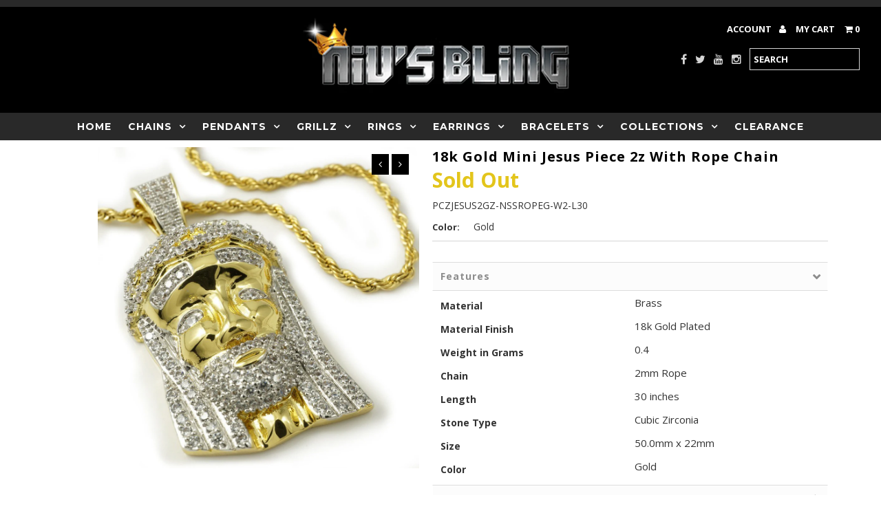

--- FILE ---
content_type: text/html; charset=utf-8
request_url: https://www.nivsbling.com/products/18k-gold-mini-jesus-piece-2z-with-chain
body_size: 22860
content:
<!DOCTYPE html>
<!--[if lt IE 7 ]><html class="ie ie6" lang="en"> <![endif]-->
<!--[if IE 7 ]><html class="ie ie7" lang="en"> <![endif]-->
<!--[if IE 8 ]><html class="ie ie8" lang="en"> <![endif]-->
<!--[if (gte IE 9)|!(IE)]><!--><html lang="en"> <!--<![endif]-->
<head>
  <meta charset="utf-8" />
  
  <!-- Add any tracking or verification meta content below this line -->
  <meta name="google-site-verification" content="fzDXASgUnc4gzNP0yTIw6Hhlrnxjmq1qgaK-M55q4uQ" />
  <meta name="google-site-verification" content="iYzn7aJrBdVMz5zyEWnVQPA2gGp-EuLrgm6SS7-jG2g" />
  
  
  <!-- Basic Page Needs
================================================== -->

  <title>
    18k Gold Mini Jesus Piece 2z With Rope Chain &ndash; Niv&#39;s Bling
  </title>
  
  <meta name="description" content="This 18k Gold Mini Jesus Piece 2z With Chain is made of high quality jeweler&#39;s brass plated with 18k real gold. A real Jesus piece for a low cost. Check it out!" />
  
  <link rel="canonical" href="https://www.nivsbling.com/products/18k-gold-mini-jesus-piece-2z-with-chain" />

  

<meta property="og:type" content="product">
<meta property="og:title" content="18k Gold Mini Jesus Piece 2z With Rope Chain">
<meta property="og:url" content="https://www.nivsbling.com/products/18k-gold-mini-jesus-piece-2z-with-chain">
<meta property="og:description" content="Features



Material

Brass



Material Finish

18k Gold Plated



Weight in Grams

0.4



Chain

2mm Rope



Length

30 inches



Stone Type

Cubic Zirconia



Size

50.0mm x 22mm



Color

Gold




Descriptions
What&#39;s an easy way to look stylish and trendy? Wearing this absolute stunning iced Jesus piece with your outfit. Gold mini Jesus pieces are very hot right now. We have three reasons why this iconic crowned iced Jesus piece will complete your outfit.
1) Mini Jesus pieces are a raging favorite among the Hollywood stars as you know already. From Notorious B.I.G and Jay Z to Kanye West and Rick Ross, every rapper wears at least one of these Jesus Pieces all the time! So why not wear one yourself and feel like one of them for a fraction of what they pay.
2) This mini Jesus piece is the ultimate bling. The 18k gold plating is unmistakably as close to the real thing as you can get.
3)There are 155 flawless simulated diamonds that ice out the pendant. So wearing this will make you look like a baller and stylish. The 30 inch Rope chain is robust, strong and effortlessly depicts swag.
This Jesus piece is made of high quality jeweler&#39;s brass plated with 18k real gold. It feels heavy and high quality and looks like a real Jesus piece at a fraction of the cost.Click here to view our Shipping and Returns Polices">

<meta property="og:image" content="http://www.nivsbling.com/cdn/shop/products/PCZJESUS2GZ-1_grande.jpg?v=1571439069">
<meta property="og:image:secure_url" content="https://www.nivsbling.com/cdn/shop/products/PCZJESUS2GZ-1_grande.jpg?v=1571439069">

<meta property="og:price:amount" content="39.99">
<meta property="og:price:currency" content="USD">

<meta property="og:site_name" content="Niv&#39;s Bling">



<meta name="twitter:card" content="summary">


<meta name="twitter:site" content="@nivsbling">


<meta name="twitter:title" content="18k Gold Mini Jesus Piece 2z With Rope Chain">
<meta name="twitter:description" content="Features



Material

Brass



Material Finish

18k Gold Plated



Weight in Grams

0.4



Chain

2mm Rope



Length

30 inches



Stone Type

Cubic Zirconia



Size

50.0mm x 22mm



Color

Gold




">
<meta name="twitter:image" content="https://www.nivsbling.com/cdn/shop/products/PCZJESUS2GZ-1_large.jpg?v=1571439069">
<meta name="twitter:image:width" content="480">
<meta name="twitter:image:height" content="480">


  <!-- CSS
================================================== -->

  <link href="//www.nivsbling.com/cdn/shop/t/3/assets/stylesheet.css?v=43900412703203680331674764603" rel="stylesheet" type="text/css" media="all" />
  <link href="//www.nivsbling.com/cdn/shop/t/3/assets/font-awesome.css?v=41792228249477712491468971448" rel="stylesheet" type="text/css" media="all" />
  <link href="//www.nivsbling.com/cdn/shop/t/3/assets/queries.css?v=173748330700550330681674764603" rel="stylesheet" type="text/css" media="all" />
    
    
  
  
  

  
    
  
  
     

  
     

  
  
  <link href='//fonts.googleapis.com/css?family=Montserrat:400,700' rel='stylesheet' type='text/css'>
    

  
       

  
  
  <link href='//fonts.googleapis.com/css?family=Open+Sans:400,300,700' rel='stylesheet' type='text/css'>
    
  
  
  
  
  
  
  
  
      

  
   
  
  
     
  
  
      

  
  
  <link href='http://fonts.googleapis.com/css?family=Roboto:400,500,300' rel='stylesheet' type='text/css'>
   

  
  
  <link href='http://fonts.googleapis.com/css?family=Josefin+Sans:400,600,700,300' rel='stylesheet' type='text/css'>
   

  
  
  <link href='http://fonts.googleapis.com/css?family=Source+Sans+Pro:400,600,300,700' rel='stylesheet' type='text/css'>
   
  <!--[if LTE IE 8]>
<link href="//www.nivsbling.com/cdn/shop/t/3/assets/gridlock.ie.css?v=133506513823680828761468971449" rel="stylesheet" type="text/css" media="all" />  
<![endif]--> 


  <!-- JS
================================================== -->


  <script type="text/javascript" src="//ajax.googleapis.com/ajax/libs/jquery/1.9.1/jquery.min.js"></script>

  <script src="//www.nivsbling.com/cdn/shop/t/3/assets/theme.js?v=77954707223607096761468971455" type="text/javascript"></script> 
  <script src="//www.nivsbling.com/cdn/shopifycloud/storefront/assets/themes_support/option_selection-b017cd28.js" type="text/javascript"></script>  
  <script src="//www.nivsbling.com/cdn/shop/t/3/assets/jquery.fs.shifter.js?v=49917305197206640071468971451" type="text/javascript"></script>

  

  <meta name="viewport" content="width=device-width, initial-scale=1, maximum-scale=1">

  <!-- Favicons
================================================== -->

  <link rel="shortcut icon" href="//www.nivsbling.com/cdn/shop/t/3/assets/favicon.png?v=99381654728524216071488938113">

  

  <script src="https://smarteucookiebanner.upsell-apps.com/gdpr_adapter.js?shop=nivs-bling.myshopify.com" type="application/javascript"></script>
  <script>window.performance && window.performance.mark && window.performance.mark('shopify.content_for_header.start');</script><meta id="shopify-digital-wallet" name="shopify-digital-wallet" content="/13941171/digital_wallets/dialog">
<meta name="shopify-checkout-api-token" content="1f5c9234247e5f908233ce83fe605a77">
<meta id="in-context-paypal-metadata" data-shop-id="13941171" data-venmo-supported="false" data-environment="production" data-locale="en_US" data-paypal-v4="true" data-currency="USD">
<link rel="alternate" type="application/json+oembed" href="https://www.nivsbling.com/products/18k-gold-mini-jesus-piece-2z-with-chain.oembed">
<script async="async" src="/checkouts/internal/preloads.js?locale=en-US"></script>
<link rel="preconnect" href="https://shop.app" crossorigin="anonymous">
<script async="async" src="https://shop.app/checkouts/internal/preloads.js?locale=en-US&shop_id=13941171" crossorigin="anonymous"></script>
<script id="apple-pay-shop-capabilities" type="application/json">{"shopId":13941171,"countryCode":"US","currencyCode":"USD","merchantCapabilities":["supports3DS"],"merchantId":"gid:\/\/shopify\/Shop\/13941171","merchantName":"Niv's Bling","requiredBillingContactFields":["postalAddress","email","phone"],"requiredShippingContactFields":["postalAddress","email","phone"],"shippingType":"shipping","supportedNetworks":["visa","masterCard","amex","discover","elo","jcb"],"total":{"type":"pending","label":"Niv's Bling","amount":"1.00"},"shopifyPaymentsEnabled":true,"supportsSubscriptions":true}</script>
<script id="shopify-features" type="application/json">{"accessToken":"1f5c9234247e5f908233ce83fe605a77","betas":["rich-media-storefront-analytics"],"domain":"www.nivsbling.com","predictiveSearch":true,"shopId":13941171,"locale":"en"}</script>
<script>var Shopify = Shopify || {};
Shopify.shop = "nivs-bling.myshopify.com";
Shopify.locale = "en";
Shopify.currency = {"active":"USD","rate":"1.0"};
Shopify.country = "US";
Shopify.theme = {"name":"Fashionopolism 12\/05\/17 - Current Working Theme","id":118889091,"schema_name":null,"schema_version":null,"theme_store_id":141,"role":"main"};
Shopify.theme.handle = "null";
Shopify.theme.style = {"id":null,"handle":null};
Shopify.cdnHost = "www.nivsbling.com/cdn";
Shopify.routes = Shopify.routes || {};
Shopify.routes.root = "/";</script>
<script type="module">!function(o){(o.Shopify=o.Shopify||{}).modules=!0}(window);</script>
<script>!function(o){function n(){var o=[];function n(){o.push(Array.prototype.slice.apply(arguments))}return n.q=o,n}var t=o.Shopify=o.Shopify||{};t.loadFeatures=n(),t.autoloadFeatures=n()}(window);</script>
<script>
  window.ShopifyPay = window.ShopifyPay || {};
  window.ShopifyPay.apiHost = "shop.app\/pay";
  window.ShopifyPay.redirectState = null;
</script>
<script id="shop-js-analytics" type="application/json">{"pageType":"product"}</script>
<script defer="defer" async type="module" src="//www.nivsbling.com/cdn/shopifycloud/shop-js/modules/v2/client.init-shop-cart-sync_BdyHc3Nr.en.esm.js"></script>
<script defer="defer" async type="module" src="//www.nivsbling.com/cdn/shopifycloud/shop-js/modules/v2/chunk.common_Daul8nwZ.esm.js"></script>
<script type="module">
  await import("//www.nivsbling.com/cdn/shopifycloud/shop-js/modules/v2/client.init-shop-cart-sync_BdyHc3Nr.en.esm.js");
await import("//www.nivsbling.com/cdn/shopifycloud/shop-js/modules/v2/chunk.common_Daul8nwZ.esm.js");

  window.Shopify.SignInWithShop?.initShopCartSync?.({"fedCMEnabled":true,"windoidEnabled":true});

</script>
<script>
  window.Shopify = window.Shopify || {};
  if (!window.Shopify.featureAssets) window.Shopify.featureAssets = {};
  window.Shopify.featureAssets['shop-js'] = {"shop-cart-sync":["modules/v2/client.shop-cart-sync_QYOiDySF.en.esm.js","modules/v2/chunk.common_Daul8nwZ.esm.js"],"init-fed-cm":["modules/v2/client.init-fed-cm_DchLp9rc.en.esm.js","modules/v2/chunk.common_Daul8nwZ.esm.js"],"shop-button":["modules/v2/client.shop-button_OV7bAJc5.en.esm.js","modules/v2/chunk.common_Daul8nwZ.esm.js"],"init-windoid":["modules/v2/client.init-windoid_DwxFKQ8e.en.esm.js","modules/v2/chunk.common_Daul8nwZ.esm.js"],"shop-cash-offers":["modules/v2/client.shop-cash-offers_DWtL6Bq3.en.esm.js","modules/v2/chunk.common_Daul8nwZ.esm.js","modules/v2/chunk.modal_CQq8HTM6.esm.js"],"shop-toast-manager":["modules/v2/client.shop-toast-manager_CX9r1SjA.en.esm.js","modules/v2/chunk.common_Daul8nwZ.esm.js"],"init-shop-email-lookup-coordinator":["modules/v2/client.init-shop-email-lookup-coordinator_UhKnw74l.en.esm.js","modules/v2/chunk.common_Daul8nwZ.esm.js"],"pay-button":["modules/v2/client.pay-button_DzxNnLDY.en.esm.js","modules/v2/chunk.common_Daul8nwZ.esm.js"],"avatar":["modules/v2/client.avatar_BTnouDA3.en.esm.js"],"init-shop-cart-sync":["modules/v2/client.init-shop-cart-sync_BdyHc3Nr.en.esm.js","modules/v2/chunk.common_Daul8nwZ.esm.js"],"shop-login-button":["modules/v2/client.shop-login-button_D8B466_1.en.esm.js","modules/v2/chunk.common_Daul8nwZ.esm.js","modules/v2/chunk.modal_CQq8HTM6.esm.js"],"init-customer-accounts-sign-up":["modules/v2/client.init-customer-accounts-sign-up_C8fpPm4i.en.esm.js","modules/v2/client.shop-login-button_D8B466_1.en.esm.js","modules/v2/chunk.common_Daul8nwZ.esm.js","modules/v2/chunk.modal_CQq8HTM6.esm.js"],"init-shop-for-new-customer-accounts":["modules/v2/client.init-shop-for-new-customer-accounts_CVTO0Ztu.en.esm.js","modules/v2/client.shop-login-button_D8B466_1.en.esm.js","modules/v2/chunk.common_Daul8nwZ.esm.js","modules/v2/chunk.modal_CQq8HTM6.esm.js"],"init-customer-accounts":["modules/v2/client.init-customer-accounts_dRgKMfrE.en.esm.js","modules/v2/client.shop-login-button_D8B466_1.en.esm.js","modules/v2/chunk.common_Daul8nwZ.esm.js","modules/v2/chunk.modal_CQq8HTM6.esm.js"],"shop-follow-button":["modules/v2/client.shop-follow-button_CkZpjEct.en.esm.js","modules/v2/chunk.common_Daul8nwZ.esm.js","modules/v2/chunk.modal_CQq8HTM6.esm.js"],"lead-capture":["modules/v2/client.lead-capture_BntHBhfp.en.esm.js","modules/v2/chunk.common_Daul8nwZ.esm.js","modules/v2/chunk.modal_CQq8HTM6.esm.js"],"checkout-modal":["modules/v2/client.checkout-modal_CfxcYbTm.en.esm.js","modules/v2/chunk.common_Daul8nwZ.esm.js","modules/v2/chunk.modal_CQq8HTM6.esm.js"],"shop-login":["modules/v2/client.shop-login_Da4GZ2H6.en.esm.js","modules/v2/chunk.common_Daul8nwZ.esm.js","modules/v2/chunk.modal_CQq8HTM6.esm.js"],"payment-terms":["modules/v2/client.payment-terms_MV4M3zvL.en.esm.js","modules/v2/chunk.common_Daul8nwZ.esm.js","modules/v2/chunk.modal_CQq8HTM6.esm.js"]};
</script>
<script>(function() {
  var isLoaded = false;
  function asyncLoad() {
    if (isLoaded) return;
    isLoaded = true;
    var urls = ["\/\/cdn.ywxi.net\/js\/partner-shopify.js?shop=nivs-bling.myshopify.com","https:\/\/smarteucookiebanner.upsell-apps.com\/script_tag.js?shop=nivs-bling.myshopify.com","https:\/\/chimpstatic.com\/mcjs-connected\/js\/users\/89b6fa580b4dc3c78432423f5\/1b4c85ea8ba11a1f8c4259221.js?shop=nivs-bling.myshopify.com","https:\/\/chimpstatic.com\/mcjs-connected\/js\/users\/89b6fa580b4dc3c78432423f5\/070e77d460558b0b0dfef0fb1.js?shop=nivs-bling.myshopify.com","\/\/cdn.shopify.com\/s\/files\/1\/0875\/2064\/files\/easyslide.js?shop=nivs-bling.myshopify.com"];
    for (var i = 0; i < urls.length; i++) {
      var s = document.createElement('script');
      s.type = 'text/javascript';
      s.async = true;
      s.src = urls[i];
      var x = document.getElementsByTagName('script')[0];
      x.parentNode.insertBefore(s, x);
    }
  };
  if(window.attachEvent) {
    window.attachEvent('onload', asyncLoad);
  } else {
    window.addEventListener('load', asyncLoad, false);
  }
})();</script>
<script id="__st">var __st={"a":13941171,"offset":-28800,"reqid":"7a19bd1e-56c4-44b6-833b-6a9bad4694a7-1768989915","pageurl":"www.nivsbling.com\/products\/18k-gold-mini-jesus-piece-2z-with-chain","u":"8d9e856e3d87","p":"product","rtyp":"product","rid":7604767875};</script>
<script>window.ShopifyPaypalV4VisibilityTracking = true;</script>
<script id="captcha-bootstrap">!function(){'use strict';const t='contact',e='account',n='new_comment',o=[[t,t],['blogs',n],['comments',n],[t,'customer']],c=[[e,'customer_login'],[e,'guest_login'],[e,'recover_customer_password'],[e,'create_customer']],r=t=>t.map((([t,e])=>`form[action*='/${t}']:not([data-nocaptcha='true']) input[name='form_type'][value='${e}']`)).join(','),a=t=>()=>t?[...document.querySelectorAll(t)].map((t=>t.form)):[];function s(){const t=[...o],e=r(t);return a(e)}const i='password',u='form_key',d=['recaptcha-v3-token','g-recaptcha-response','h-captcha-response',i],f=()=>{try{return window.sessionStorage}catch{return}},m='__shopify_v',_=t=>t.elements[u];function p(t,e,n=!1){try{const o=window.sessionStorage,c=JSON.parse(o.getItem(e)),{data:r}=function(t){const{data:e,action:n}=t;return t[m]||n?{data:e,action:n}:{data:t,action:n}}(c);for(const[e,n]of Object.entries(r))t.elements[e]&&(t.elements[e].value=n);n&&o.removeItem(e)}catch(o){console.error('form repopulation failed',{error:o})}}const l='form_type',E='cptcha';function T(t){t.dataset[E]=!0}const w=window,h=w.document,L='Shopify',v='ce_forms',y='captcha';let A=!1;((t,e)=>{const n=(g='f06e6c50-85a8-45c8-87d0-21a2b65856fe',I='https://cdn.shopify.com/shopifycloud/storefront-forms-hcaptcha/ce_storefront_forms_captcha_hcaptcha.v1.5.2.iife.js',D={infoText:'Protected by hCaptcha',privacyText:'Privacy',termsText:'Terms'},(t,e,n)=>{const o=w[L][v],c=o.bindForm;if(c)return c(t,g,e,D).then(n);var r;o.q.push([[t,g,e,D],n]),r=I,A||(h.body.append(Object.assign(h.createElement('script'),{id:'captcha-provider',async:!0,src:r})),A=!0)});var g,I,D;w[L]=w[L]||{},w[L][v]=w[L][v]||{},w[L][v].q=[],w[L][y]=w[L][y]||{},w[L][y].protect=function(t,e){n(t,void 0,e),T(t)},Object.freeze(w[L][y]),function(t,e,n,w,h,L){const[v,y,A,g]=function(t,e,n){const i=e?o:[],u=t?c:[],d=[...i,...u],f=r(d),m=r(i),_=r(d.filter((([t,e])=>n.includes(e))));return[a(f),a(m),a(_),s()]}(w,h,L),I=t=>{const e=t.target;return e instanceof HTMLFormElement?e:e&&e.form},D=t=>v().includes(t);t.addEventListener('submit',(t=>{const e=I(t);if(!e)return;const n=D(e)&&!e.dataset.hcaptchaBound&&!e.dataset.recaptchaBound,o=_(e),c=g().includes(e)&&(!o||!o.value);(n||c)&&t.preventDefault(),c&&!n&&(function(t){try{if(!f())return;!function(t){const e=f();if(!e)return;const n=_(t);if(!n)return;const o=n.value;o&&e.removeItem(o)}(t);const e=Array.from(Array(32),(()=>Math.random().toString(36)[2])).join('');!function(t,e){_(t)||t.append(Object.assign(document.createElement('input'),{type:'hidden',name:u})),t.elements[u].value=e}(t,e),function(t,e){const n=f();if(!n)return;const o=[...t.querySelectorAll(`input[type='${i}']`)].map((({name:t})=>t)),c=[...d,...o],r={};for(const[a,s]of new FormData(t).entries())c.includes(a)||(r[a]=s);n.setItem(e,JSON.stringify({[m]:1,action:t.action,data:r}))}(t,e)}catch(e){console.error('failed to persist form',e)}}(e),e.submit())}));const S=(t,e)=>{t&&!t.dataset[E]&&(n(t,e.some((e=>e===t))),T(t))};for(const o of['focusin','change'])t.addEventListener(o,(t=>{const e=I(t);D(e)&&S(e,y())}));const B=e.get('form_key'),M=e.get(l),P=B&&M;t.addEventListener('DOMContentLoaded',(()=>{const t=y();if(P)for(const e of t)e.elements[l].value===M&&p(e,B);[...new Set([...A(),...v().filter((t=>'true'===t.dataset.shopifyCaptcha))])].forEach((e=>S(e,t)))}))}(h,new URLSearchParams(w.location.search),n,t,e,['guest_login'])})(!0,!0)}();</script>
<script integrity="sha256-4kQ18oKyAcykRKYeNunJcIwy7WH5gtpwJnB7kiuLZ1E=" data-source-attribution="shopify.loadfeatures" defer="defer" src="//www.nivsbling.com/cdn/shopifycloud/storefront/assets/storefront/load_feature-a0a9edcb.js" crossorigin="anonymous"></script>
<script crossorigin="anonymous" defer="defer" src="//www.nivsbling.com/cdn/shopifycloud/storefront/assets/shopify_pay/storefront-65b4c6d7.js?v=20250812"></script>
<script data-source-attribution="shopify.dynamic_checkout.dynamic.init">var Shopify=Shopify||{};Shopify.PaymentButton=Shopify.PaymentButton||{isStorefrontPortableWallets:!0,init:function(){window.Shopify.PaymentButton.init=function(){};var t=document.createElement("script");t.src="https://www.nivsbling.com/cdn/shopifycloud/portable-wallets/latest/portable-wallets.en.js",t.type="module",document.head.appendChild(t)}};
</script>
<script data-source-attribution="shopify.dynamic_checkout.buyer_consent">
  function portableWalletsHideBuyerConsent(e){var t=document.getElementById("shopify-buyer-consent"),n=document.getElementById("shopify-subscription-policy-button");t&&n&&(t.classList.add("hidden"),t.setAttribute("aria-hidden","true"),n.removeEventListener("click",e))}function portableWalletsShowBuyerConsent(e){var t=document.getElementById("shopify-buyer-consent"),n=document.getElementById("shopify-subscription-policy-button");t&&n&&(t.classList.remove("hidden"),t.removeAttribute("aria-hidden"),n.addEventListener("click",e))}window.Shopify?.PaymentButton&&(window.Shopify.PaymentButton.hideBuyerConsent=portableWalletsHideBuyerConsent,window.Shopify.PaymentButton.showBuyerConsent=portableWalletsShowBuyerConsent);
</script>
<script data-source-attribution="shopify.dynamic_checkout.cart.bootstrap">document.addEventListener("DOMContentLoaded",(function(){function t(){return document.querySelector("shopify-accelerated-checkout-cart, shopify-accelerated-checkout")}if(t())Shopify.PaymentButton.init();else{new MutationObserver((function(e,n){t()&&(Shopify.PaymentButton.init(),n.disconnect())})).observe(document.body,{childList:!0,subtree:!0})}}));
</script>
<link id="shopify-accelerated-checkout-styles" rel="stylesheet" media="screen" href="https://www.nivsbling.com/cdn/shopifycloud/portable-wallets/latest/accelerated-checkout-backwards-compat.css" crossorigin="anonymous">
<style id="shopify-accelerated-checkout-cart">
        #shopify-buyer-consent {
  margin-top: 1em;
  display: inline-block;
  width: 100%;
}

#shopify-buyer-consent.hidden {
  display: none;
}

#shopify-subscription-policy-button {
  background: none;
  border: none;
  padding: 0;
  text-decoration: underline;
  font-size: inherit;
  cursor: pointer;
}

#shopify-subscription-policy-button::before {
  box-shadow: none;
}

      </style>

<script>window.performance && window.performance.mark && window.performance.mark('shopify.content_for_header.end');</script>

  
  <!-- bold css for bundle  -->
<style type="text/css">
  .bundle-form button {
    line-height: 1em !important;
    height: auto !important;
    
  }
</style>

 
  
  
  
  
  
  <!-- Hotjar Tracking Code for https://www.nivsbling.com -->
<script>
    (function(h,o,t,j,a,r){
        h.hj=h.hj||function(){(h.hj.q=h.hj.q||[]).push(arguments)};
        h._hjSettings={hjid:670166,hjsv:6};
        a=o.getElementsByTagName('head')[0];
        r=o.createElement('script');r.async=1;
        r.src=t+h._hjSettings.hjid+j+h._hjSettings.hjsv;
        a.appendChild(r);
    })(window,document,'https://static.hotjar.com/c/hotjar-','.js?sv=');
</script>
  
  
  
<link href="https://monorail-edge.shopifysvc.com" rel="dns-prefetch">
<script>(function(){if ("sendBeacon" in navigator && "performance" in window) {try {var session_token_from_headers = performance.getEntriesByType('navigation')[0].serverTiming.find(x => x.name == '_s').description;} catch {var session_token_from_headers = undefined;}var session_cookie_matches = document.cookie.match(/_shopify_s=([^;]*)/);var session_token_from_cookie = session_cookie_matches && session_cookie_matches.length === 2 ? session_cookie_matches[1] : "";var session_token = session_token_from_headers || session_token_from_cookie || "";function handle_abandonment_event(e) {var entries = performance.getEntries().filter(function(entry) {return /monorail-edge.shopifysvc.com/.test(entry.name);});if (!window.abandonment_tracked && entries.length === 0) {window.abandonment_tracked = true;var currentMs = Date.now();var navigation_start = performance.timing.navigationStart;var payload = {shop_id: 13941171,url: window.location.href,navigation_start,duration: currentMs - navigation_start,session_token,page_type: "product"};window.navigator.sendBeacon("https://monorail-edge.shopifysvc.com/v1/produce", JSON.stringify({schema_id: "online_store_buyer_site_abandonment/1.1",payload: payload,metadata: {event_created_at_ms: currentMs,event_sent_at_ms: currentMs}}));}}window.addEventListener('pagehide', handle_abandonment_event);}}());</script>
<script id="web-pixels-manager-setup">(function e(e,d,r,n,o){if(void 0===o&&(o={}),!Boolean(null===(a=null===(i=window.Shopify)||void 0===i?void 0:i.analytics)||void 0===a?void 0:a.replayQueue)){var i,a;window.Shopify=window.Shopify||{};var t=window.Shopify;t.analytics=t.analytics||{};var s=t.analytics;s.replayQueue=[],s.publish=function(e,d,r){return s.replayQueue.push([e,d,r]),!0};try{self.performance.mark("wpm:start")}catch(e){}var l=function(){var e={modern:/Edge?\/(1{2}[4-9]|1[2-9]\d|[2-9]\d{2}|\d{4,})\.\d+(\.\d+|)|Firefox\/(1{2}[4-9]|1[2-9]\d|[2-9]\d{2}|\d{4,})\.\d+(\.\d+|)|Chrom(ium|e)\/(9{2}|\d{3,})\.\d+(\.\d+|)|(Maci|X1{2}).+ Version\/(15\.\d+|(1[6-9]|[2-9]\d|\d{3,})\.\d+)([,.]\d+|)( \(\w+\)|)( Mobile\/\w+|) Safari\/|Chrome.+OPR\/(9{2}|\d{3,})\.\d+\.\d+|(CPU[ +]OS|iPhone[ +]OS|CPU[ +]iPhone|CPU IPhone OS|CPU iPad OS)[ +]+(15[._]\d+|(1[6-9]|[2-9]\d|\d{3,})[._]\d+)([._]\d+|)|Android:?[ /-](13[3-9]|1[4-9]\d|[2-9]\d{2}|\d{4,})(\.\d+|)(\.\d+|)|Android.+Firefox\/(13[5-9]|1[4-9]\d|[2-9]\d{2}|\d{4,})\.\d+(\.\d+|)|Android.+Chrom(ium|e)\/(13[3-9]|1[4-9]\d|[2-9]\d{2}|\d{4,})\.\d+(\.\d+|)|SamsungBrowser\/([2-9]\d|\d{3,})\.\d+/,legacy:/Edge?\/(1[6-9]|[2-9]\d|\d{3,})\.\d+(\.\d+|)|Firefox\/(5[4-9]|[6-9]\d|\d{3,})\.\d+(\.\d+|)|Chrom(ium|e)\/(5[1-9]|[6-9]\d|\d{3,})\.\d+(\.\d+|)([\d.]+$|.*Safari\/(?![\d.]+ Edge\/[\d.]+$))|(Maci|X1{2}).+ Version\/(10\.\d+|(1[1-9]|[2-9]\d|\d{3,})\.\d+)([,.]\d+|)( \(\w+\)|)( Mobile\/\w+|) Safari\/|Chrome.+OPR\/(3[89]|[4-9]\d|\d{3,})\.\d+\.\d+|(CPU[ +]OS|iPhone[ +]OS|CPU[ +]iPhone|CPU IPhone OS|CPU iPad OS)[ +]+(10[._]\d+|(1[1-9]|[2-9]\d|\d{3,})[._]\d+)([._]\d+|)|Android:?[ /-](13[3-9]|1[4-9]\d|[2-9]\d{2}|\d{4,})(\.\d+|)(\.\d+|)|Mobile Safari.+OPR\/([89]\d|\d{3,})\.\d+\.\d+|Android.+Firefox\/(13[5-9]|1[4-9]\d|[2-9]\d{2}|\d{4,})\.\d+(\.\d+|)|Android.+Chrom(ium|e)\/(13[3-9]|1[4-9]\d|[2-9]\d{2}|\d{4,})\.\d+(\.\d+|)|Android.+(UC? ?Browser|UCWEB|U3)[ /]?(15\.([5-9]|\d{2,})|(1[6-9]|[2-9]\d|\d{3,})\.\d+)\.\d+|SamsungBrowser\/(5\.\d+|([6-9]|\d{2,})\.\d+)|Android.+MQ{2}Browser\/(14(\.(9|\d{2,})|)|(1[5-9]|[2-9]\d|\d{3,})(\.\d+|))(\.\d+|)|K[Aa][Ii]OS\/(3\.\d+|([4-9]|\d{2,})\.\d+)(\.\d+|)/},d=e.modern,r=e.legacy,n=navigator.userAgent;return n.match(d)?"modern":n.match(r)?"legacy":"unknown"}(),u="modern"===l?"modern":"legacy",c=(null!=n?n:{modern:"",legacy:""})[u],f=function(e){return[e.baseUrl,"/wpm","/b",e.hashVersion,"modern"===e.buildTarget?"m":"l",".js"].join("")}({baseUrl:d,hashVersion:r,buildTarget:u}),m=function(e){var d=e.version,r=e.bundleTarget,n=e.surface,o=e.pageUrl,i=e.monorailEndpoint;return{emit:function(e){var a=e.status,t=e.errorMsg,s=(new Date).getTime(),l=JSON.stringify({metadata:{event_sent_at_ms:s},events:[{schema_id:"web_pixels_manager_load/3.1",payload:{version:d,bundle_target:r,page_url:o,status:a,surface:n,error_msg:t},metadata:{event_created_at_ms:s}}]});if(!i)return console&&console.warn&&console.warn("[Web Pixels Manager] No Monorail endpoint provided, skipping logging."),!1;try{return self.navigator.sendBeacon.bind(self.navigator)(i,l)}catch(e){}var u=new XMLHttpRequest;try{return u.open("POST",i,!0),u.setRequestHeader("Content-Type","text/plain"),u.send(l),!0}catch(e){return console&&console.warn&&console.warn("[Web Pixels Manager] Got an unhandled error while logging to Monorail."),!1}}}}({version:r,bundleTarget:l,surface:e.surface,pageUrl:self.location.href,monorailEndpoint:e.monorailEndpoint});try{o.browserTarget=l,function(e){var d=e.src,r=e.async,n=void 0===r||r,o=e.onload,i=e.onerror,a=e.sri,t=e.scriptDataAttributes,s=void 0===t?{}:t,l=document.createElement("script"),u=document.querySelector("head"),c=document.querySelector("body");if(l.async=n,l.src=d,a&&(l.integrity=a,l.crossOrigin="anonymous"),s)for(var f in s)if(Object.prototype.hasOwnProperty.call(s,f))try{l.dataset[f]=s[f]}catch(e){}if(o&&l.addEventListener("load",o),i&&l.addEventListener("error",i),u)u.appendChild(l);else{if(!c)throw new Error("Did not find a head or body element to append the script");c.appendChild(l)}}({src:f,async:!0,onload:function(){if(!function(){var e,d;return Boolean(null===(d=null===(e=window.Shopify)||void 0===e?void 0:e.analytics)||void 0===d?void 0:d.initialized)}()){var d=window.webPixelsManager.init(e)||void 0;if(d){var r=window.Shopify.analytics;r.replayQueue.forEach((function(e){var r=e[0],n=e[1],o=e[2];d.publishCustomEvent(r,n,o)})),r.replayQueue=[],r.publish=d.publishCustomEvent,r.visitor=d.visitor,r.initialized=!0}}},onerror:function(){return m.emit({status:"failed",errorMsg:"".concat(f," has failed to load")})},sri:function(e){var d=/^sha384-[A-Za-z0-9+/=]+$/;return"string"==typeof e&&d.test(e)}(c)?c:"",scriptDataAttributes:o}),m.emit({status:"loading"})}catch(e){m.emit({status:"failed",errorMsg:(null==e?void 0:e.message)||"Unknown error"})}}})({shopId: 13941171,storefrontBaseUrl: "https://www.nivsbling.com",extensionsBaseUrl: "https://extensions.shopifycdn.com/cdn/shopifycloud/web-pixels-manager",monorailEndpoint: "https://monorail-edge.shopifysvc.com/unstable/produce_batch",surface: "storefront-renderer",enabledBetaFlags: ["2dca8a86"],webPixelsConfigList: [{"id":"57704582","eventPayloadVersion":"v1","runtimeContext":"LAX","scriptVersion":"1","type":"CUSTOM","privacyPurposes":["MARKETING"],"name":"Meta pixel (migrated)"},{"id":"91324550","eventPayloadVersion":"v1","runtimeContext":"LAX","scriptVersion":"1","type":"CUSTOM","privacyPurposes":["ANALYTICS"],"name":"Google Analytics tag (migrated)"},{"id":"shopify-app-pixel","configuration":"{}","eventPayloadVersion":"v1","runtimeContext":"STRICT","scriptVersion":"0450","apiClientId":"shopify-pixel","type":"APP","privacyPurposes":["ANALYTICS","MARKETING"]},{"id":"shopify-custom-pixel","eventPayloadVersion":"v1","runtimeContext":"LAX","scriptVersion":"0450","apiClientId":"shopify-pixel","type":"CUSTOM","privacyPurposes":["ANALYTICS","MARKETING"]}],isMerchantRequest: false,initData: {"shop":{"name":"Niv's Bling","paymentSettings":{"currencyCode":"USD"},"myshopifyDomain":"nivs-bling.myshopify.com","countryCode":"US","storefrontUrl":"https:\/\/www.nivsbling.com"},"customer":null,"cart":null,"checkout":null,"productVariants":[{"price":{"amount":39.99,"currencyCode":"USD"},"product":{"title":"18k Gold Mini Jesus Piece 2z With Rope Chain","vendor":"Niv's Bling","id":"7604767875","untranslatedTitle":"18k Gold Mini Jesus Piece 2z With Rope Chain","url":"\/products\/18k-gold-mini-jesus-piece-2z-with-chain","type":"Pendants"},"id":"31200475395","image":{"src":"\/\/www.nivsbling.com\/cdn\/shop\/products\/PCZJESUS2GZ-1.jpg?v=1571439069"},"sku":"PCZJESUS2GZ-NSSROPEG-W2-L30","title":"Gold","untranslatedTitle":"Gold"}],"purchasingCompany":null},},"https://www.nivsbling.com/cdn","fcfee988w5aeb613cpc8e4bc33m6693e112",{"modern":"","legacy":""},{"shopId":"13941171","storefrontBaseUrl":"https:\/\/www.nivsbling.com","extensionBaseUrl":"https:\/\/extensions.shopifycdn.com\/cdn\/shopifycloud\/web-pixels-manager","surface":"storefront-renderer","enabledBetaFlags":"[\"2dca8a86\"]","isMerchantRequest":"false","hashVersion":"fcfee988w5aeb613cpc8e4bc33m6693e112","publish":"custom","events":"[[\"page_viewed\",{}],[\"product_viewed\",{\"productVariant\":{\"price\":{\"amount\":39.99,\"currencyCode\":\"USD\"},\"product\":{\"title\":\"18k Gold Mini Jesus Piece 2z With Rope Chain\",\"vendor\":\"Niv's Bling\",\"id\":\"7604767875\",\"untranslatedTitle\":\"18k Gold Mini Jesus Piece 2z With Rope Chain\",\"url\":\"\/products\/18k-gold-mini-jesus-piece-2z-with-chain\",\"type\":\"Pendants\"},\"id\":\"31200475395\",\"image\":{\"src\":\"\/\/www.nivsbling.com\/cdn\/shop\/products\/PCZJESUS2GZ-1.jpg?v=1571439069\"},\"sku\":\"PCZJESUS2GZ-NSSROPEG-W2-L30\",\"title\":\"Gold\",\"untranslatedTitle\":\"Gold\"}}]]"});</script><script>
  window.ShopifyAnalytics = window.ShopifyAnalytics || {};
  window.ShopifyAnalytics.meta = window.ShopifyAnalytics.meta || {};
  window.ShopifyAnalytics.meta.currency = 'USD';
  var meta = {"product":{"id":7604767875,"gid":"gid:\/\/shopify\/Product\/7604767875","vendor":"Niv's Bling","type":"Pendants","handle":"18k-gold-mini-jesus-piece-2z-with-chain","variants":[{"id":31200475395,"price":3999,"name":"18k Gold Mini Jesus Piece 2z With Rope Chain - Gold","public_title":"Gold","sku":"PCZJESUS2GZ-NSSROPEG-W2-L30"}],"remote":false},"page":{"pageType":"product","resourceType":"product","resourceId":7604767875,"requestId":"7a19bd1e-56c4-44b6-833b-6a9bad4694a7-1768989915"}};
  for (var attr in meta) {
    window.ShopifyAnalytics.meta[attr] = meta[attr];
  }
</script>
<script class="analytics">
  (function () {
    var customDocumentWrite = function(content) {
      var jquery = null;

      if (window.jQuery) {
        jquery = window.jQuery;
      } else if (window.Checkout && window.Checkout.$) {
        jquery = window.Checkout.$;
      }

      if (jquery) {
        jquery('body').append(content);
      }
    };

    var hasLoggedConversion = function(token) {
      if (token) {
        return document.cookie.indexOf('loggedConversion=' + token) !== -1;
      }
      return false;
    }

    var setCookieIfConversion = function(token) {
      if (token) {
        var twoMonthsFromNow = new Date(Date.now());
        twoMonthsFromNow.setMonth(twoMonthsFromNow.getMonth() + 2);

        document.cookie = 'loggedConversion=' + token + '; expires=' + twoMonthsFromNow;
      }
    }

    var trekkie = window.ShopifyAnalytics.lib = window.trekkie = window.trekkie || [];
    if (trekkie.integrations) {
      return;
    }
    trekkie.methods = [
      'identify',
      'page',
      'ready',
      'track',
      'trackForm',
      'trackLink'
    ];
    trekkie.factory = function(method) {
      return function() {
        var args = Array.prototype.slice.call(arguments);
        args.unshift(method);
        trekkie.push(args);
        return trekkie;
      };
    };
    for (var i = 0; i < trekkie.methods.length; i++) {
      var key = trekkie.methods[i];
      trekkie[key] = trekkie.factory(key);
    }
    trekkie.load = function(config) {
      trekkie.config = config || {};
      trekkie.config.initialDocumentCookie = document.cookie;
      var first = document.getElementsByTagName('script')[0];
      var script = document.createElement('script');
      script.type = 'text/javascript';
      script.onerror = function(e) {
        var scriptFallback = document.createElement('script');
        scriptFallback.type = 'text/javascript';
        scriptFallback.onerror = function(error) {
                var Monorail = {
      produce: function produce(monorailDomain, schemaId, payload) {
        var currentMs = new Date().getTime();
        var event = {
          schema_id: schemaId,
          payload: payload,
          metadata: {
            event_created_at_ms: currentMs,
            event_sent_at_ms: currentMs
          }
        };
        return Monorail.sendRequest("https://" + monorailDomain + "/v1/produce", JSON.stringify(event));
      },
      sendRequest: function sendRequest(endpointUrl, payload) {
        // Try the sendBeacon API
        if (window && window.navigator && typeof window.navigator.sendBeacon === 'function' && typeof window.Blob === 'function' && !Monorail.isIos12()) {
          var blobData = new window.Blob([payload], {
            type: 'text/plain'
          });

          if (window.navigator.sendBeacon(endpointUrl, blobData)) {
            return true;
          } // sendBeacon was not successful

        } // XHR beacon

        var xhr = new XMLHttpRequest();

        try {
          xhr.open('POST', endpointUrl);
          xhr.setRequestHeader('Content-Type', 'text/plain');
          xhr.send(payload);
        } catch (e) {
          console.log(e);
        }

        return false;
      },
      isIos12: function isIos12() {
        return window.navigator.userAgent.lastIndexOf('iPhone; CPU iPhone OS 12_') !== -1 || window.navigator.userAgent.lastIndexOf('iPad; CPU OS 12_') !== -1;
      }
    };
    Monorail.produce('monorail-edge.shopifysvc.com',
      'trekkie_storefront_load_errors/1.1',
      {shop_id: 13941171,
      theme_id: 118889091,
      app_name: "storefront",
      context_url: window.location.href,
      source_url: "//www.nivsbling.com/cdn/s/trekkie.storefront.cd680fe47e6c39ca5d5df5f0a32d569bc48c0f27.min.js"});

        };
        scriptFallback.async = true;
        scriptFallback.src = '//www.nivsbling.com/cdn/s/trekkie.storefront.cd680fe47e6c39ca5d5df5f0a32d569bc48c0f27.min.js';
        first.parentNode.insertBefore(scriptFallback, first);
      };
      script.async = true;
      script.src = '//www.nivsbling.com/cdn/s/trekkie.storefront.cd680fe47e6c39ca5d5df5f0a32d569bc48c0f27.min.js';
      first.parentNode.insertBefore(script, first);
    };
    trekkie.load(
      {"Trekkie":{"appName":"storefront","development":false,"defaultAttributes":{"shopId":13941171,"isMerchantRequest":null,"themeId":118889091,"themeCityHash":"10786925432642163163","contentLanguage":"en","currency":"USD","eventMetadataId":"68df7844-b4a4-404a-bfe0-703016eb0c91"},"isServerSideCookieWritingEnabled":true,"monorailRegion":"shop_domain","enabledBetaFlags":["65f19447"]},"Session Attribution":{},"S2S":{"facebookCapiEnabled":false,"source":"trekkie-storefront-renderer","apiClientId":580111}}
    );

    var loaded = false;
    trekkie.ready(function() {
      if (loaded) return;
      loaded = true;

      window.ShopifyAnalytics.lib = window.trekkie;

      var originalDocumentWrite = document.write;
      document.write = customDocumentWrite;
      try { window.ShopifyAnalytics.merchantGoogleAnalytics.call(this); } catch(error) {};
      document.write = originalDocumentWrite;

      window.ShopifyAnalytics.lib.page(null,{"pageType":"product","resourceType":"product","resourceId":7604767875,"requestId":"7a19bd1e-56c4-44b6-833b-6a9bad4694a7-1768989915","shopifyEmitted":true});

      var match = window.location.pathname.match(/checkouts\/(.+)\/(thank_you|post_purchase)/)
      var token = match? match[1]: undefined;
      if (!hasLoggedConversion(token)) {
        setCookieIfConversion(token);
        window.ShopifyAnalytics.lib.track("Viewed Product",{"currency":"USD","variantId":31200475395,"productId":7604767875,"productGid":"gid:\/\/shopify\/Product\/7604767875","name":"18k Gold Mini Jesus Piece 2z With Rope Chain - Gold","price":"39.99","sku":"PCZJESUS2GZ-NSSROPEG-W2-L30","brand":"Niv's Bling","variant":"Gold","category":"Pendants","nonInteraction":true,"remote":false},undefined,undefined,{"shopifyEmitted":true});
      window.ShopifyAnalytics.lib.track("monorail:\/\/trekkie_storefront_viewed_product\/1.1",{"currency":"USD","variantId":31200475395,"productId":7604767875,"productGid":"gid:\/\/shopify\/Product\/7604767875","name":"18k Gold Mini Jesus Piece 2z With Rope Chain - Gold","price":"39.99","sku":"PCZJESUS2GZ-NSSROPEG-W2-L30","brand":"Niv's Bling","variant":"Gold","category":"Pendants","nonInteraction":true,"remote":false,"referer":"https:\/\/www.nivsbling.com\/products\/18k-gold-mini-jesus-piece-2z-with-chain"});
      }
    });


        var eventsListenerScript = document.createElement('script');
        eventsListenerScript.async = true;
        eventsListenerScript.src = "//www.nivsbling.com/cdn/shopifycloud/storefront/assets/shop_events_listener-3da45d37.js";
        document.getElementsByTagName('head')[0].appendChild(eventsListenerScript);

})();</script>
  <script>
  if (!window.ga || (window.ga && typeof window.ga !== 'function')) {
    window.ga = function ga() {
      (window.ga.q = window.ga.q || []).push(arguments);
      if (window.Shopify && window.Shopify.analytics && typeof window.Shopify.analytics.publish === 'function') {
        window.Shopify.analytics.publish("ga_stub_called", {}, {sendTo: "google_osp_migration"});
      }
      console.error("Shopify's Google Analytics stub called with:", Array.from(arguments), "\nSee https://help.shopify.com/manual/promoting-marketing/pixels/pixel-migration#google for more information.");
    };
    if (window.Shopify && window.Shopify.analytics && typeof window.Shopify.analytics.publish === 'function') {
      window.Shopify.analytics.publish("ga_stub_initialized", {}, {sendTo: "google_osp_migration"});
    }
  }
</script>
<script
  defer
  src="https://www.nivsbling.com/cdn/shopifycloud/perf-kit/shopify-perf-kit-3.0.4.min.js"
  data-application="storefront-renderer"
  data-shop-id="13941171"
  data-render-region="gcp-us-central1"
  data-page-type="product"
  data-theme-instance-id="118889091"
  data-theme-name=""
  data-theme-version=""
  data-monorail-region="shop_domain"
  data-resource-timing-sampling-rate="10"
  data-shs="true"
  data-shs-beacon="true"
  data-shs-export-with-fetch="true"
  data-shs-logs-sample-rate="1"
  data-shs-beacon-endpoint="https://www.nivsbling.com/api/collect"
></script>
</head>

<body class="gridlock shifter product">
  <div id="CartDrawer" class="drawer drawer--right">
  <div class="drawer__header">
    <div class="table-cell">
    <h3>My Cart</h3>
    </div>
    <div class="table-cell">
    <span class="drawer__close js-drawer-close">
        Close
    </span>
    </div>
  </div>
  <div id="CartContainer"></div>
</div>
  <div id="top-bar" class="gridlock-fluid">
    <div class="row">
    <div class="row">
      <div class="desktop-12 tablet-6 mobile-3">
        
      </div>
    </div>
    </div>
  </div>  
  <div class="shifter-page is-moved-by-drawer" id="PageContainer">   
    <div class="page-wrap">

      <header class="gridlock-fluid">
        <div class="row">
        <div id="identity" class="row">        
          <div id="logo" class="desktop-4 desktop-push-4 tablet-6 mobile-3">       
            
            <a href="/"><img src="//www.nivsbling.com/cdn/shop/t/3/assets/logo.png?v=172868166663243965231488938137" alt="Niv&#39;s Bling" style="border: 0;"/></a>
                       
          </div>  

          <div class="desktop-4 tablet-6 mobile-3">
            <ul id="cart" class="tablet-3">            
              
              <li>
                                   
                <a href="/account/login">ACCOUNT  <i class="fa fa-user"></i></a>
                
              </li>
              
              
              <li class="cart-overview">
                <a href="/cart" >
                  <span class="cart-words">My Cart</span>
                  &nbsp;<i class="fa fa-shopping-cart"></i> 
                  <span class="CartCount">0</span>
                </a> 
              </li>
              <li class="shifter-handle"><i class="fa fa-bars" aria-hidden="true"></i></li>
            </ul>           

            <ul id="social-links" class="tablet-3">
              <li><a href="https://www.facebook.com/NivsBling/" target="_blank"><i class="fa fa-facebook"></i></a></li>
              <li><a href="https://www.twitter.com/nivsbling" target="_blank"><i class="fa fa-twitter"></i></a></li>
              
              
              <li><a href="https://www.youtube.com/user/NivsBling" target="_blank"><i class="fa fa-youtube"></i></a></li>
              
              <li><a href="//instagram.com/nivsbling" target="_blank"><i class="fa fa-instagram"></i></a></li>
              <li class="searchbox">
              <form action="/search" method="get">
                <input type="text" name="q" id="q" placeholder="SEARCH" />
                <input type="hidden" name="type" value="product" />
              </form>  
              </li>            
            </ul>
          </div>
        </div>
        </div>
      </header>

      <nav id="nav" role="navigation" class="gridlock-fluid">
  <div class="row">
  <div id="navigation" class="row">      
    <ul id="nav" class="desktop-12 mobile-3">
      
                  
      
      
      <li><a href="/" title="">Home</a></li>
      
      
                  
      
      
      <!-- How many links to show per column -->
           
      <!-- How many links in this list -->
            
      <!-- Number of links divided by number per column -->
      
      <!-- Modulo balance of total links divided by links per column -->
      
      <!-- Calculate the modulo offset -->
      

      

      <!-- Start math for calculated multi column dropdowns -->
      <li class="dropdown"><a href="/collections/all-necklaces" title="">Chains</a>
        
        <ul class="submenu">
          
          <li><a href="/collections/all-necklaces">All</a>
            
            
          </li>
          
          <li><a href="/collections/gold-chains">Gold</a>
            
            
          </li>
          
          <li><a href="/collections/silver-chains">Silver</a>
            
            
          </li>
          
          <li><a href="/collections/black-chains">Black</a>
            
            
          </li>
          
          <li><a href="/collections/rose-gold-chains">Rose Gold</a>
            
            
          </li>
          
          <li><a href="/collections/iced-out-chains">Iced Out</a>
            
            
          </li>
          
          <li><a href="/collections/solid-chains">Solid</a>
            
            
          </li>
          
        </ul>
        
      </li>
      <!-- stop doing the math -->
      
      
                  
      
      
      <!-- How many links to show per column -->
           
      <!-- How many links in this list -->
            
      <!-- Number of links divided by number per column -->
      
      <!-- Modulo balance of total links divided by links per column -->
      
      <!-- Calculate the modulo offset -->
      

      

      <!-- Start math for calculated multi column dropdowns -->
      <li class="dropdown"><a href="/collections/all-pendants" title="">Pendants</a>
        
        <ul class="submenu">
          
          <li><a href="/collections/all-pendants">All</a>
            
            
          </li>
          
          <li><a href="/collections/jesus-pieces">Jesus Pieces</a>
            
            
          </li>
          
          <li><a href="/collections/angel-pendants">Angel Pendants</a>
            
            
          </li>
          
          <li><a href="/collections/cross-pendants">Crosses</a>
            
            
          </li>
          
          <li><a href="/collections/gold-pendants">Gold</a>
            
            
          </li>
          
          <li><a href="/collections/silver-pendants">Silver</a>
            
            
          </li>
          
          <li><a href="/collections/black-pendants">Gunmetal</a>
            
            
          </li>
          
          <li><a href="/collections/rose-gold-pendants">Rose Gold</a>
            
            
          </li>
          
        </ul>
        
      </li>
      <!-- stop doing the math -->
      
      
                  
      
      
      <!-- How many links to show per column -->
           
      <!-- How many links in this list -->
            
      <!-- Number of links divided by number per column -->
      
      <!-- Modulo balance of total links divided by links per column -->
      
      <!-- Calculate the modulo offset -->
      

      

      <!-- Start math for calculated multi column dropdowns -->
      <li class="dropdown"><a href="/collections/gold-teeth-grillz" title="">Grillz</a>
        
        <ul class="submenu">
          
          <li><a href="/collections/gold-teeth-grillz">All Grillz</a>
            
            
          </li>
          
          <li><a href="/collections/gold-grillz">Gold</a>
            
            
          </li>
          
          <li><a href="/collections/silver-grillz">Silver</a>
            
            
          </li>
          
          <li><a href="/collections/rose-gold-grillz">Rose Gold</a>
            
            
          </li>
          
          <li><a href="/collections/solid-grillz">Solid</a>
            
            
          </li>
          
          <li><a href="/collections/iced-out-grillz">Iced Out</a>
            
            
          </li>
          
        </ul>
        
      </li>
      <!-- stop doing the math -->
      
      
                  
      
      
      <!-- How many links to show per column -->
           
      <!-- How many links in this list -->
            
      <!-- Number of links divided by number per column -->
      
      <!-- Modulo balance of total links divided by links per column -->
      
      <!-- Calculate the modulo offset -->
      

      

      <!-- Start math for calculated multi column dropdowns -->
      <li class="dropdown"><a href="/collections/all-rings" title="">Rings</a>
        
        <ul class="submenu">
          
          <li><a href="/collections/all-rings">All </a>
            
            
          </li>
          
          <li><a href="/collections/gold-rings">Gold</a>
            
            
          </li>
          
          <li><a href="/collections/silver-rings">Silver</a>
            
            
          </li>
          
          <li><a href="/collections/iced-out-rings">Iced Out</a>
            
            
          </li>
          
          <li><a href="/collections/titanium-rings">Titanium</a>
            
            
          </li>
          
          <li><a href="/collections/tungsten-rings">Tungsten</a>
            
            
          </li>
          
          <li><a href="/collections/womens-rings">Women</a>
            
            
          </li>
          
        </ul>
        
      </li>
      <!-- stop doing the math -->
      
      
                  
      
      
      <!-- How many links to show per column -->
           
      <!-- How many links in this list -->
            
      <!-- Number of links divided by number per column -->
      
      <!-- Modulo balance of total links divided by links per column -->
      
      <!-- Calculate the modulo offset -->
      

      

      <!-- Start math for calculated multi column dropdowns -->
      <li class="dropdown"><a href="/collections/all-earrings" title="">Earrings</a>
        
        <ul class="submenu">
          
          <li><a href="/collections/all-earrings">All</a>
            
            
          </li>
          
          <li><a href="/collections/gold-earrings">Gold</a>
            
            
          </li>
          
          <li><a href="/collections/white-gold-earrings">Silver</a>
            
            
          </li>
          
          <li><a href="/collections/black-earrings">Gunmetal</a>
            
            
          </li>
          
          <li><a href="/collections/stud-earrings">Studs</a>
            
            
          </li>
          
          <li><a href="/collections/hoop-earrings">Hoops</a>
            
            
          </li>
          
        </ul>
        
      </li>
      <!-- stop doing the math -->
      
      
                  
      
      
      <!-- How many links to show per column -->
           
      <!-- How many links in this list -->
            
      <!-- Number of links divided by number per column -->
      
      <!-- Modulo balance of total links divided by links per column -->
      
      <!-- Calculate the modulo offset -->
      

      

      <!-- Start math for calculated multi column dropdowns -->
      <li class="dropdown"><a href="/collections/all-bracelets" title="">Bracelets</a>
        
        <ul class="submenu">
          
          <li><a href="/collections/all-bracelets">All</a>
            
            
          </li>
          
          <li><a href="/collections/gold-bracelets">Gold</a>
            
            
          </li>
          
          <li><a href="/collections/silver-bracelets">Silver</a>
            
            
          </li>
          
          <li><a href="/collections/black-bracelets">Gunmetal</a>
            
            
          </li>
          
          <li><a href="/collections/rose-gold-bracelets">Rose Gold</a>
            
            
          </li>
          
        </ul>
        
      </li>
      <!-- stop doing the math -->
      
      
                  
      
      
      <!-- How many links to show per column -->
           
      <!-- How many links in this list -->
            
      <!-- Number of links divided by number per column -->
      
      <!-- Modulo balance of total links divided by links per column -->
      
      <!-- Calculate the modulo offset -->
      

      

      <!-- Start math for calculated multi column dropdowns -->
      <li class="dropdown"><a href="/collections/safari-collection" title="">Collections</a>
        
        <ul class="submenu">
          
          <li><a href="/collections/safari-collection">Safari</a>
            
            
          </li>
          
          <li><a href="/collections/street-wear-collection">Streetwear</a>
            
            
          </li>
          
          <li><a href="/collections/hot-hip-hop-jewelry-collection">Hip Hop</a>
            
            
          </li>
          
          <li><a href="/collections/hip-hop-celebrity-jewelry">Celebrity </a>
            
            
          </li>
          
        </ul>
        
      </li>
      <!-- stop doing the math -->
      
      
                  
      
      
      <li><a href="/collections/all-affordable" title="">Clearance</a></li>
      
      
    </ul> 
  </div> 
  </div>
</nav>
      	        
      <div class="clear"></div>
        

      

      	
      <div id="content" class="row">	
        
        	
        
        <!-- bold-product.liquid -->

                     <script>    var bold_hidden_variants = {};    var bold_hidden_options = {};    var bold_option_clean_names = {};    var bold_product_json = {};  </script>       <!-- bold-hidden-variants.liquid --> <script class="bold-remove-on-load">  if(typeof(Bold) !== 'object')    var Bold = {};    if(typeof(Bold.base_variant) !== 'object')    Bold.base_variant = {};         if(typeof(Bold.inventory_lookup) !== 'object')    Bold.inventory_lookup = {};        Bold.base_variant[31200475395] = { id: 31200475395, price: 3999 };               Bold.inventory_lookup[31200475395] = { inventory_management: 'shopify', inventory_policy: 'deny', inventory_quantity: 0, available: false };        Bold.inventory_lookup[31200475395] = { inventory_management: Bold.inventory_lookup[Bold.base_variant[31200475395].id].inventory_management, inventory_policy: Bold.inventory_lookup[Bold.base_variant[31200475395].id].inventory_policy, inventory_quantity: Bold.inventory_lookup[Bold.base_variant[31200475395].id].inventory_quantity, available: Bold.inventory_lookup[Bold.base_variant[31200475395].id].available };</script>                                                                                                                                         <script>bold_option_clean_names["Gold"]="Gold";</script>    <script>  bold_product_json[7604767875] = {"id":7604767875,"title":"18k Gold Mini Jesus Piece 2z With Rope Chain","handle":"18k-gold-mini-jesus-piece-2z-with-chain","description":"\u003ch5\u003eFeatures\u003c\/h5\u003e\n\u003ctable class=\"shop_attributes\"\u003e\n\u003ctbody\u003e\n\u003ctr class=\"alt\"\u003e\n\u003cth style=\"text-align: left;\"\u003eMaterial\u003c\/th\u003e\n\u003ctd style=\"text-align: left;\"\u003e\n\u003cp\u003eBrass\u003c\/p\u003e\n\u003c\/td\u003e\n\u003c\/tr\u003e\n\u003ctr class=\"\"\u003e\n\u003cth style=\"text-align: left;\"\u003eMaterial Finish\u003c\/th\u003e\n\u003ctd style=\"text-align: left;\"\u003e\n\u003cp\u003e18k Gold Plated\u003c\/p\u003e\n\u003c\/td\u003e\n\u003c\/tr\u003e\n\u003ctr class=\"alt\"\u003e\n\u003cth style=\"text-align: left;\"\u003eWeight in Grams\u003c\/th\u003e\n\u003ctd style=\"text-align: left;\"\u003e\n\u003cp\u003e0.4\u003c\/p\u003e\n\u003c\/td\u003e\n\u003c\/tr\u003e\n\u003ctr class=\"alt\"\u003e\n\u003cth style=\"text-align: left;\"\u003eChain\u003c\/th\u003e\n\u003ctd style=\"text-align: left;\"\u003e\n\u003cp\u003e2mm Rope\u003c\/p\u003e\n\u003c\/td\u003e\n\u003c\/tr\u003e\n\u003ctr class=\"\"\u003e\n\u003cth style=\"text-align: left;\"\u003eLength\u003c\/th\u003e\n\u003ctd style=\"text-align: left;\"\u003e\n\u003cp\u003e30 inches\u003c\/p\u003e\n\u003c\/td\u003e\n\u003c\/tr\u003e\n\u003ctr class=\"alt\"\u003e\n\u003cth style=\"text-align: left;\"\u003eStone Type\u003c\/th\u003e\n\u003ctd style=\"text-align: left;\"\u003e\n\u003cp\u003eCubic Zirconia\u003c\/p\u003e\n\u003c\/td\u003e\n\u003c\/tr\u003e\n\u003ctr class=\"\"\u003e\n\u003cth style=\"text-align: left;\"\u003eSize\u003c\/th\u003e\n\u003ctd style=\"text-align: left;\"\u003e\n\u003cp\u003e50.0mm x 22mm\u003c\/p\u003e\n\u003c\/td\u003e\n\u003c\/tr\u003e\n\u003ctr class=\"alt\"\u003e\n\u003cth style=\"text-align: left;\"\u003eColor\u003c\/th\u003e\n\u003ctd style=\"text-align: left;\"\u003e\n\u003cp\u003eGold\u003c\/p\u003e\n\u003c\/td\u003e\n\u003c\/tr\u003e\n\u003c\/tbody\u003e\n\u003c\/table\u003e\n\u003ch5\u003eDescriptions\u003c\/h5\u003e\n\u003cp\u003eWhat's an easy way to look stylish and trendy? Wearing this absolute stunning iced Jesus piece with your outfit. Gold mini Jesus pieces are very hot right now. We have three reasons why this iconic crowned iced Jesus piece will complete your outfit.\u003c\/p\u003e\n\u003cp\u003e1) Mini Jesus pieces are a raging favorite among the Hollywood stars as you know already. From Notorious B.I.G and Jay Z to Kanye West and Rick Ross, every rapper wears at least one of these Jesus Pieces all the time! So why not wear one yourself and feel like one of them for a fraction of what they pay.\u003c\/p\u003e\n\u003cp\u003e2) This mini Jesus piece is the ultimate bling. The 18k gold plating is unmistakably as close to the real thing as you can get.\u003c\/p\u003e\n\u003cp\u003e3)There are 155 flawless simulated diamonds that ice out the pendant. So wearing this will make you look like a baller and stylish. The 30 inch Rope chain is robust, strong and effortlessly depicts swag.\u003c\/p\u003e\n\u003cp\u003eThis Jesus piece is made of high quality jeweler's brass plated with 18k real gold. It feels heavy and high quality and looks like a real Jesus piece at a fraction of the cost.\u003cbr\u003e\u003cbr\u003e\u003cspan\u003eClick here to view our \u003c\/span\u003e\u003cstrong\u003e\u003ca href=\"https:\/\/www.nivsbling.com\/pages\/shipping-and-returns\" title=\"Shipping and Returns\"\u003eShipping and Returns Polices\u003c\/a\u003e\u003c\/strong\u003e\u003c\/p\u003e","published_at":"2014-12-18T12:52:00-08:00","created_at":"2016-07-19T18:21:46-07:00","vendor":"Niv's Bling","type":"Pendants","tags":["Gold","Iced Out","Jesus Piece","Jesus Pieces","Pendants"],"price":3999,"price_min":3999,"price_max":3999,"available":false,"price_varies":false,"compare_at_price":null,"compare_at_price_min":0,"compare_at_price_max":0,"compare_at_price_varies":false,"variants":[{"id":31200475395,"title":"Gold","option1":"Gold","option2":null,"option3":null,"sku":"PCZJESUS2GZ-NSSROPEG-W2-L30","requires_shipping":true,"taxable":false,"featured_image":null,"available":false,"name":"18k Gold Mini Jesus Piece 2z With Rope Chain - Gold","public_title":"Gold","options":["Gold"],"price":3999,"weight":0,"compare_at_price":null,"inventory_quantity":0,"inventory_management":"shopify","inventory_policy":"deny","barcode":null,"requires_selling_plan":false,"selling_plan_allocations":[]}],"images":["\/\/www.nivsbling.com\/cdn\/shop\/products\/PCZJESUS2GZ-1.jpg?v=1571439069"],"featured_image":"\/\/www.nivsbling.com\/cdn\/shop\/products\/PCZJESUS2GZ-1.jpg?v=1571439069","options":["Color"],"media":[{"alt":null,"id":308305592454,"position":1,"preview_image":{"aspect_ratio":1.0,"height":1024,"width":1024,"src":"\/\/www.nivsbling.com\/cdn\/shop\/products\/PCZJESUS2GZ-1.jpg?v=1571439069"},"aspect_ratio":1.0,"height":1024,"media_type":"image","src":"\/\/www.nivsbling.com\/cdn\/shop\/products\/PCZJESUS2GZ-1.jpg?v=1571439069","width":1024}],"requires_selling_plan":false,"selling_plan_groups":[],"content":"\u003ch5\u003eFeatures\u003c\/h5\u003e\n\u003ctable class=\"shop_attributes\"\u003e\n\u003ctbody\u003e\n\u003ctr class=\"alt\"\u003e\n\u003cth style=\"text-align: left;\"\u003eMaterial\u003c\/th\u003e\n\u003ctd style=\"text-align: left;\"\u003e\n\u003cp\u003eBrass\u003c\/p\u003e\n\u003c\/td\u003e\n\u003c\/tr\u003e\n\u003ctr class=\"\"\u003e\n\u003cth style=\"text-align: left;\"\u003eMaterial Finish\u003c\/th\u003e\n\u003ctd style=\"text-align: left;\"\u003e\n\u003cp\u003e18k Gold Plated\u003c\/p\u003e\n\u003c\/td\u003e\n\u003c\/tr\u003e\n\u003ctr class=\"alt\"\u003e\n\u003cth style=\"text-align: left;\"\u003eWeight in Grams\u003c\/th\u003e\n\u003ctd style=\"text-align: left;\"\u003e\n\u003cp\u003e0.4\u003c\/p\u003e\n\u003c\/td\u003e\n\u003c\/tr\u003e\n\u003ctr class=\"alt\"\u003e\n\u003cth style=\"text-align: left;\"\u003eChain\u003c\/th\u003e\n\u003ctd style=\"text-align: left;\"\u003e\n\u003cp\u003e2mm Rope\u003c\/p\u003e\n\u003c\/td\u003e\n\u003c\/tr\u003e\n\u003ctr class=\"\"\u003e\n\u003cth style=\"text-align: left;\"\u003eLength\u003c\/th\u003e\n\u003ctd style=\"text-align: left;\"\u003e\n\u003cp\u003e30 inches\u003c\/p\u003e\n\u003c\/td\u003e\n\u003c\/tr\u003e\n\u003ctr class=\"alt\"\u003e\n\u003cth style=\"text-align: left;\"\u003eStone Type\u003c\/th\u003e\n\u003ctd style=\"text-align: left;\"\u003e\n\u003cp\u003eCubic Zirconia\u003c\/p\u003e\n\u003c\/td\u003e\n\u003c\/tr\u003e\n\u003ctr class=\"\"\u003e\n\u003cth style=\"text-align: left;\"\u003eSize\u003c\/th\u003e\n\u003ctd style=\"text-align: left;\"\u003e\n\u003cp\u003e50.0mm x 22mm\u003c\/p\u003e\n\u003c\/td\u003e\n\u003c\/tr\u003e\n\u003ctr class=\"alt\"\u003e\n\u003cth style=\"text-align: left;\"\u003eColor\u003c\/th\u003e\n\u003ctd style=\"text-align: left;\"\u003e\n\u003cp\u003eGold\u003c\/p\u003e\n\u003c\/td\u003e\n\u003c\/tr\u003e\n\u003c\/tbody\u003e\n\u003c\/table\u003e\n\u003ch5\u003eDescriptions\u003c\/h5\u003e\n\u003cp\u003eWhat's an easy way to look stylish and trendy? Wearing this absolute stunning iced Jesus piece with your outfit. Gold mini Jesus pieces are very hot right now. We have three reasons why this iconic crowned iced Jesus piece will complete your outfit.\u003c\/p\u003e\n\u003cp\u003e1) Mini Jesus pieces are a raging favorite among the Hollywood stars as you know already. From Notorious B.I.G and Jay Z to Kanye West and Rick Ross, every rapper wears at least one of these Jesus Pieces all the time! So why not wear one yourself and feel like one of them for a fraction of what they pay.\u003c\/p\u003e\n\u003cp\u003e2) This mini Jesus piece is the ultimate bling. The 18k gold plating is unmistakably as close to the real thing as you can get.\u003c\/p\u003e\n\u003cp\u003e3)There are 155 flawless simulated diamonds that ice out the pendant. So wearing this will make you look like a baller and stylish. The 30 inch Rope chain is robust, strong and effortlessly depicts swag.\u003c\/p\u003e\n\u003cp\u003eThis Jesus piece is made of high quality jeweler's brass plated with 18k real gold. It feels heavy and high quality and looks like a real Jesus piece at a fraction of the cost.\u003cbr\u003e\u003cbr\u003e\u003cspan\u003eClick here to view our \u003c\/span\u003e\u003cstrong\u003e\u003ca href=\"https:\/\/www.nivsbling.com\/pages\/shipping-and-returns\" title=\"Shipping and Returns\"\u003eShipping and Returns Polices\u003c\/a\u003e\u003c\/strong\u003e\u003c\/p\u003e"};  bold_product_json[7604767875].price = 3999;  bold_product_json[7604767875].price_min = 3999;  bold_product_json[7604767875].price_max = 3999;  bold_product_json[7604767875].price_varies = false;    bold_product_json[7604767875].compare_at_price_min = 0;  bold_product_json[7604767875].compare_at_price_max = 0;  bold_product_json[7604767875].compare_at_price_varies = true;    for (var variant in bold_product_json[7604767875].variants){    bold_product_json[7604767875].variants[variant].inventory_management = Bold.inventory_lookup[bold_product_json[7604767875].variants[variant].id].inventory_management;    bold_product_json[7604767875].variants[variant].inventory_policy = Bold.inventory_lookup[bold_product_json[7604767875].variants[variant].id].inventory_policy;    bold_product_json[7604767875].variants[variant].inventory_quantity = Bold.inventory_lookup[bold_product_json[7604767875].variants[variant].id].inventory_quantity;    bold_product_json[7604767875].variants[variant].available = Bold.inventory_lookup[bold_product_json[7604767875].variants[variant].id].available;  }</script>



<div itemscope itemtype="http://schema.org/Product" id="product-7604767875" class="product-page">

  <meta itemprop="url" content="https://www.nivsbling.com/products/18k-gold-mini-jesus-piece-2z-with-chain">
  <meta itemprop="image" content="//www.nivsbling.com/cdn/shop/products/PCZJESUS2GZ-1_grande.jpg?v=1571439069">
     
 
  <div id="mob-product-images" class="owl-carousel desktop-hide tablet-hide mobile-3">
    
    <div class="mthumb"><img src="//www.nivsbling.com/cdn/shop/products/PCZJESUS2GZ-1.jpg?v=1571439069" alt="18k Gold Mini Jesus Piece 2z With Rope Chain"></div>
    
  </div>    

  <div id="product-photos" class="desktop-6  tablet-3 mobile-hide">
    
    <div id="bigimage" class="bigimage-7604767875 desktop-10 tablet-5">
      <img class="mainimage" id="7604767875" data-image-id="" src="//www.nivsbling.com/cdn/shop/products/PCZJESUS2GZ-1.jpg?v=1571439069" alt='' title="18k Gold Mini Jesus Piece 2z With Rope Chain"/> 
      
    <div class="main-image-navigation">
      <span class="prev"><i class="fa fa-angle-left"></i></span>
      <span class="next"><i class="fa fa-angle-right"></i></span>
    </div>        
    </div>
 
    
    
  </div>
  
  <script>
    $('.bigimage-7604767875').zoom();	
    
         
  </script>



  <div id="product-right" class="desktop-6 tablet-3 mobile-3">
    <div id="product-description" >
      
      
      <h1 itemprop="name">18k Gold Mini Jesus Piece 2z With Rope Chain</h1>
      <span class="shopify-product-reviews-badge" data-id="7604767875"></span>
      <div itemprop="offers" itemscope itemtype="http://schema.org/Offer">
        <p class="product-prices">
          
          <span class="product-price" itemprop="price">Sold Out</span>
          
        </p>    

        <meta itemprop="priceCurrency" content="USD">
        <link itemprop="availability" href="http://schema.org/OutOfStock">

        <!-- bold-product.liquid -->

                          <!-- bold-hidden-variants.liquid --> <script class="bold-remove-on-load">  if(typeof(Bold) !== 'object')    var Bold = {};    if(typeof(Bold.base_variant) !== 'object')    Bold.base_variant = {};         if(typeof(Bold.inventory_lookup) !== 'object')    Bold.inventory_lookup = {};        Bold.base_variant[31200475395] = { id: 31200475395, price: 3999 };               Bold.inventory_lookup[31200475395] = { inventory_management: 'shopify', inventory_policy: 'deny', inventory_quantity: 0, available: false };        Bold.inventory_lookup[31200475395] = { inventory_management: Bold.inventory_lookup[Bold.base_variant[31200475395].id].inventory_management, inventory_policy: Bold.inventory_lookup[Bold.base_variant[31200475395].id].inventory_policy, inventory_quantity: Bold.inventory_lookup[Bold.base_variant[31200475395].id].inventory_quantity, available: Bold.inventory_lookup[Bold.base_variant[31200475395].id].available };</script>                                                                                                                                         <script>bold_option_clean_names["Gold"]="Gold";</script>    <script>  bold_product_json[7604767875] = {"id":7604767875,"title":"18k Gold Mini Jesus Piece 2z With Rope Chain","handle":"18k-gold-mini-jesus-piece-2z-with-chain","description":"\u003ch5\u003eFeatures\u003c\/h5\u003e\n\u003ctable class=\"shop_attributes\"\u003e\n\u003ctbody\u003e\n\u003ctr class=\"alt\"\u003e\n\u003cth style=\"text-align: left;\"\u003eMaterial\u003c\/th\u003e\n\u003ctd style=\"text-align: left;\"\u003e\n\u003cp\u003eBrass\u003c\/p\u003e\n\u003c\/td\u003e\n\u003c\/tr\u003e\n\u003ctr class=\"\"\u003e\n\u003cth style=\"text-align: left;\"\u003eMaterial Finish\u003c\/th\u003e\n\u003ctd style=\"text-align: left;\"\u003e\n\u003cp\u003e18k Gold Plated\u003c\/p\u003e\n\u003c\/td\u003e\n\u003c\/tr\u003e\n\u003ctr class=\"alt\"\u003e\n\u003cth style=\"text-align: left;\"\u003eWeight in Grams\u003c\/th\u003e\n\u003ctd style=\"text-align: left;\"\u003e\n\u003cp\u003e0.4\u003c\/p\u003e\n\u003c\/td\u003e\n\u003c\/tr\u003e\n\u003ctr class=\"alt\"\u003e\n\u003cth style=\"text-align: left;\"\u003eChain\u003c\/th\u003e\n\u003ctd style=\"text-align: left;\"\u003e\n\u003cp\u003e2mm Rope\u003c\/p\u003e\n\u003c\/td\u003e\n\u003c\/tr\u003e\n\u003ctr class=\"\"\u003e\n\u003cth style=\"text-align: left;\"\u003eLength\u003c\/th\u003e\n\u003ctd style=\"text-align: left;\"\u003e\n\u003cp\u003e30 inches\u003c\/p\u003e\n\u003c\/td\u003e\n\u003c\/tr\u003e\n\u003ctr class=\"alt\"\u003e\n\u003cth style=\"text-align: left;\"\u003eStone Type\u003c\/th\u003e\n\u003ctd style=\"text-align: left;\"\u003e\n\u003cp\u003eCubic Zirconia\u003c\/p\u003e\n\u003c\/td\u003e\n\u003c\/tr\u003e\n\u003ctr class=\"\"\u003e\n\u003cth style=\"text-align: left;\"\u003eSize\u003c\/th\u003e\n\u003ctd style=\"text-align: left;\"\u003e\n\u003cp\u003e50.0mm x 22mm\u003c\/p\u003e\n\u003c\/td\u003e\n\u003c\/tr\u003e\n\u003ctr class=\"alt\"\u003e\n\u003cth style=\"text-align: left;\"\u003eColor\u003c\/th\u003e\n\u003ctd style=\"text-align: left;\"\u003e\n\u003cp\u003eGold\u003c\/p\u003e\n\u003c\/td\u003e\n\u003c\/tr\u003e\n\u003c\/tbody\u003e\n\u003c\/table\u003e\n\u003ch5\u003eDescriptions\u003c\/h5\u003e\n\u003cp\u003eWhat's an easy way to look stylish and trendy? Wearing this absolute stunning iced Jesus piece with your outfit. Gold mini Jesus pieces are very hot right now. We have three reasons why this iconic crowned iced Jesus piece will complete your outfit.\u003c\/p\u003e\n\u003cp\u003e1) Mini Jesus pieces are a raging favorite among the Hollywood stars as you know already. From Notorious B.I.G and Jay Z to Kanye West and Rick Ross, every rapper wears at least one of these Jesus Pieces all the time! So why not wear one yourself and feel like one of them for a fraction of what they pay.\u003c\/p\u003e\n\u003cp\u003e2) This mini Jesus piece is the ultimate bling. The 18k gold plating is unmistakably as close to the real thing as you can get.\u003c\/p\u003e\n\u003cp\u003e3)There are 155 flawless simulated diamonds that ice out the pendant. So wearing this will make you look like a baller and stylish. The 30 inch Rope chain is robust, strong and effortlessly depicts swag.\u003c\/p\u003e\n\u003cp\u003eThis Jesus piece is made of high quality jeweler's brass plated with 18k real gold. It feels heavy and high quality and looks like a real Jesus piece at a fraction of the cost.\u003cbr\u003e\u003cbr\u003e\u003cspan\u003eClick here to view our \u003c\/span\u003e\u003cstrong\u003e\u003ca href=\"https:\/\/www.nivsbling.com\/pages\/shipping-and-returns\" title=\"Shipping and Returns\"\u003eShipping and Returns Polices\u003c\/a\u003e\u003c\/strong\u003e\u003c\/p\u003e","published_at":"2014-12-18T12:52:00-08:00","created_at":"2016-07-19T18:21:46-07:00","vendor":"Niv's Bling","type":"Pendants","tags":["Gold","Iced Out","Jesus Piece","Jesus Pieces","Pendants"],"price":3999,"price_min":3999,"price_max":3999,"available":false,"price_varies":false,"compare_at_price":null,"compare_at_price_min":0,"compare_at_price_max":0,"compare_at_price_varies":false,"variants":[{"id":31200475395,"title":"Gold","option1":"Gold","option2":null,"option3":null,"sku":"PCZJESUS2GZ-NSSROPEG-W2-L30","requires_shipping":true,"taxable":false,"featured_image":null,"available":false,"name":"18k Gold Mini Jesus Piece 2z With Rope Chain - Gold","public_title":"Gold","options":["Gold"],"price":3999,"weight":0,"compare_at_price":null,"inventory_quantity":0,"inventory_management":"shopify","inventory_policy":"deny","barcode":null,"requires_selling_plan":false,"selling_plan_allocations":[]}],"images":["\/\/www.nivsbling.com\/cdn\/shop\/products\/PCZJESUS2GZ-1.jpg?v=1571439069"],"featured_image":"\/\/www.nivsbling.com\/cdn\/shop\/products\/PCZJESUS2GZ-1.jpg?v=1571439069","options":["Color"],"media":[{"alt":null,"id":308305592454,"position":1,"preview_image":{"aspect_ratio":1.0,"height":1024,"width":1024,"src":"\/\/www.nivsbling.com\/cdn\/shop\/products\/PCZJESUS2GZ-1.jpg?v=1571439069"},"aspect_ratio":1.0,"height":1024,"media_type":"image","src":"\/\/www.nivsbling.com\/cdn\/shop\/products\/PCZJESUS2GZ-1.jpg?v=1571439069","width":1024}],"requires_selling_plan":false,"selling_plan_groups":[],"content":"\u003ch5\u003eFeatures\u003c\/h5\u003e\n\u003ctable class=\"shop_attributes\"\u003e\n\u003ctbody\u003e\n\u003ctr class=\"alt\"\u003e\n\u003cth style=\"text-align: left;\"\u003eMaterial\u003c\/th\u003e\n\u003ctd style=\"text-align: left;\"\u003e\n\u003cp\u003eBrass\u003c\/p\u003e\n\u003c\/td\u003e\n\u003c\/tr\u003e\n\u003ctr class=\"\"\u003e\n\u003cth style=\"text-align: left;\"\u003eMaterial Finish\u003c\/th\u003e\n\u003ctd style=\"text-align: left;\"\u003e\n\u003cp\u003e18k Gold Plated\u003c\/p\u003e\n\u003c\/td\u003e\n\u003c\/tr\u003e\n\u003ctr class=\"alt\"\u003e\n\u003cth style=\"text-align: left;\"\u003eWeight in Grams\u003c\/th\u003e\n\u003ctd style=\"text-align: left;\"\u003e\n\u003cp\u003e0.4\u003c\/p\u003e\n\u003c\/td\u003e\n\u003c\/tr\u003e\n\u003ctr class=\"alt\"\u003e\n\u003cth style=\"text-align: left;\"\u003eChain\u003c\/th\u003e\n\u003ctd style=\"text-align: left;\"\u003e\n\u003cp\u003e2mm Rope\u003c\/p\u003e\n\u003c\/td\u003e\n\u003c\/tr\u003e\n\u003ctr class=\"\"\u003e\n\u003cth style=\"text-align: left;\"\u003eLength\u003c\/th\u003e\n\u003ctd style=\"text-align: left;\"\u003e\n\u003cp\u003e30 inches\u003c\/p\u003e\n\u003c\/td\u003e\n\u003c\/tr\u003e\n\u003ctr class=\"alt\"\u003e\n\u003cth style=\"text-align: left;\"\u003eStone Type\u003c\/th\u003e\n\u003ctd style=\"text-align: left;\"\u003e\n\u003cp\u003eCubic Zirconia\u003c\/p\u003e\n\u003c\/td\u003e\n\u003c\/tr\u003e\n\u003ctr class=\"\"\u003e\n\u003cth style=\"text-align: left;\"\u003eSize\u003c\/th\u003e\n\u003ctd style=\"text-align: left;\"\u003e\n\u003cp\u003e50.0mm x 22mm\u003c\/p\u003e\n\u003c\/td\u003e\n\u003c\/tr\u003e\n\u003ctr class=\"alt\"\u003e\n\u003cth style=\"text-align: left;\"\u003eColor\u003c\/th\u003e\n\u003ctd style=\"text-align: left;\"\u003e\n\u003cp\u003eGold\u003c\/p\u003e\n\u003c\/td\u003e\n\u003c\/tr\u003e\n\u003c\/tbody\u003e\n\u003c\/table\u003e\n\u003ch5\u003eDescriptions\u003c\/h5\u003e\n\u003cp\u003eWhat's an easy way to look stylish and trendy? Wearing this absolute stunning iced Jesus piece with your outfit. Gold mini Jesus pieces are very hot right now. We have three reasons why this iconic crowned iced Jesus piece will complete your outfit.\u003c\/p\u003e\n\u003cp\u003e1) Mini Jesus pieces are a raging favorite among the Hollywood stars as you know already. From Notorious B.I.G and Jay Z to Kanye West and Rick Ross, every rapper wears at least one of these Jesus Pieces all the time! So why not wear one yourself and feel like one of them for a fraction of what they pay.\u003c\/p\u003e\n\u003cp\u003e2) This mini Jesus piece is the ultimate bling. The 18k gold plating is unmistakably as close to the real thing as you can get.\u003c\/p\u003e\n\u003cp\u003e3)There are 155 flawless simulated diamonds that ice out the pendant. So wearing this will make you look like a baller and stylish. The 30 inch Rope chain is robust, strong and effortlessly depicts swag.\u003c\/p\u003e\n\u003cp\u003eThis Jesus piece is made of high quality jeweler's brass plated with 18k real gold. It feels heavy and high quality and looks like a real Jesus piece at a fraction of the cost.\u003cbr\u003e\u003cbr\u003e\u003cspan\u003eClick here to view our \u003c\/span\u003e\u003cstrong\u003e\u003ca href=\"https:\/\/www.nivsbling.com\/pages\/shipping-and-returns\" title=\"Shipping and Returns\"\u003eShipping and Returns Polices\u003c\/a\u003e\u003c\/strong\u003e\u003c\/p\u003e"};  bold_product_json[7604767875].price = 3999;  bold_product_json[7604767875].price_min = 3999;  bold_product_json[7604767875].price_max = 3999;  bold_product_json[7604767875].price_varies = false;    bold_product_json[7604767875].compare_at_price_min = 0;  bold_product_json[7604767875].compare_at_price_max = 0;  bold_product_json[7604767875].compare_at_price_varies = true;    for (var variant in bold_product_json[7604767875].variants){    bold_product_json[7604767875].variants[variant].inventory_management = Bold.inventory_lookup[bold_product_json[7604767875].variants[variant].id].inventory_management;    bold_product_json[7604767875].variants[variant].inventory_policy = Bold.inventory_lookup[bold_product_json[7604767875].variants[variant].id].inventory_policy;    bold_product_json[7604767875].variants[variant].inventory_quantity = Bold.inventory_lookup[bold_product_json[7604767875].variants[variant].id].inventory_quantity;    bold_product_json[7604767875].variants[variant].available = Bold.inventory_lookup[bold_product_json[7604767875].variants[variant].id].available;  }</script>



<span class="variant-sku">PCZJESUS2GZ-NSSROPEG-W2-L30</span>
<form action="/cart/add" method="post" data-money-format="${{amount}}" enctype="multipart/form-data" id="AddToCartForm">
  
  <div class="what-is-it">
    
    <label>Color:</label>
    
    <!-- bold-hidden-variants.liquid -->
 

    <span class="it-is">Gold</span>
    
  </div>
  <div class="product-variants"></div><!-- product variants -->  
  <input  type="hidden" id="" name="id" data-sku="" value="31200475395" />    
  

  
  <div class="clear"></div>
</form>



  <div id='shappify_bundle' onclick='$("form.bundle-form").unbind("submit")'></div>

<script async src="//secure.apps.shappify.com/apps/bundle/product_bundle.php?shop=nivs-bling.myshopify.com&product_id=7604767875"></script>
  



<ul id="popups">
  
  
  
  
</ul>
<div id="pop-one" style="display: none"></div>
<div id="pop-two" style="display: none"></div>
<div id="pop-three" style="display: none"></div>
<div id="pop-four" style="display: none"><form method="post" action="/contact#contact_form" id="contact_form" accept-charset="UTF-8" class="contact-form"><input type="hidden" name="form_type" value="contact" /><input type="hidden" name="utf8" value="✓" />




 
<div id="contactFormWrapper">
    <p>
      <label>Name</label>
      <input type="text" id="contactFormName" name="contact[name]" placeholder="Name" />
    </p>
    <p>
      <label>Email</label>
      <input type="email" id="contactFormEmail" name="contact[email]" placeholder="Email" />
    </p>
    <p>
      <label>Phone Number</label>
      <input type="text" id="contactFormTelephone" name="contact[phone]" placeholder="Phone Number" />
    </p> 

  <input type="hidden" name="contact[product]" value="18k Gold Mini Jesus Piece 2z With Rope Chain">
  <input type="hidden" name="contact[producturl]" value="https://www.nivsbling.com//products/18k-gold-mini-jesus-piece-2z-with-chain">

    <p>
      <label>Message</label>
      <textarea rows="15" cols="90" id="contactFormMessage" name="contact[body]" placeholder="Message"></textarea>
    </p>
  <p>
      <input type="submit" id="contactFormSubmit" class="secondary button" value="Send" />
  </p>            
</div><!-- contactWrapper -->

</form></div>


<script>
  // Shopify Product form requirement
  selectCallback = function(variant, selector) {
    var $product = $('#product-' + selector.product.id);    
    if (variant && variant.available == true) {
      if(variant.compare_at_price > variant.price){
        $('.was', $product).html(Shopify.formatMoney(variant.compare_at_price, $('form', $product).data('money-format')))        
      } else {
        $('.was', $product).text('')
      } 
      $('.product-price', $product).html(Shopify.formatMoney(variant.price, $('form', $product).data('money-format'))) 
      $('.add', $product).removeClass('disabled').removeAttr('disabled').val('Add to Cart');
      } else {
      var message = variant ? "Sold Out" : "Sold Out";
      $('.was', $product).text('')
      $('.product-price', $product).text(message);
      $('.add', $product).addClass('disabled').attr('disabled', 'disabled').val(message); 
    } 

    if (variant && variant.featured_image) {
      var original_image = $(".bigimage-7604767875 img"), new_image = variant.featured_image;
        Shopify.Image.switchImage(new_image, original_image[0], function (new_image_src, original_image, element) {
        $(element).attr('src', new_image_src);   
        $('.thumbnail[data-image-id="' + variant.featured_image.id + '"]').trigger('click');
                
        $('.zoomImg').attr('src', new_image_src);
        
      });
    } 

    
    if (variant) {
      $('.variant-sku').text(variant.sku);
    }
    else {
      $('.variant-sku').empty();
    }
        

  }; 
</script>


      </div>

      <div class="product-description-slider" itemprop="description"><h3>Features</h3><div>
<table class="shop_attributes">
<tbody>
<tr class="alt">
<th style="text-align: left;">Material</th>
<td style="text-align: left;">
<p>Brass</p>
</td>
</tr>
<tr class="">
<th style="text-align: left;">Material Finish</th>
<td style="text-align: left;">
<p>18k Gold Plated</p>
</td>
</tr>
<tr class="alt">
<th style="text-align: left;">Weight in Grams</th>
<td style="text-align: left;">
<p>0.4</p>
</td>
</tr>
<tr class="alt">
<th style="text-align: left;">Chain</th>
<td style="text-align: left;">
<p>2mm Rope</p>
</td>
</tr>
<tr class="">
<th style="text-align: left;">Length</th>
<td style="text-align: left;">
<p>30 inches</p>
</td>
</tr>
<tr class="alt">
<th style="text-align: left;">Stone Type</th>
<td style="text-align: left;">
<p>Cubic Zirconia</p>
</td>
</tr>
<tr class="">
<th style="text-align: left;">Size</th>
<td style="text-align: left;">
<p>50.0mm x 22mm</p>
</td>
</tr>
<tr class="alt">
<th style="text-align: left;">Color</th>
<td style="text-align: left;">
<p>Gold</p>
</td>
</tr>
</tbody>
</table>
</div><h3>Descriptions</h3><div>
<p>What's an easy way to look stylish and trendy? Wearing this absolute stunning iced Jesus piece with your outfit. Gold mini Jesus pieces are very hot right now. We have three reasons why this iconic crowned iced Jesus piece will complete your outfit.</p>
<p>1) Mini Jesus pieces are a raging favorite among the Hollywood stars as you know already. From Notorious B.I.G and Jay Z to Kanye West and Rick Ross, every rapper wears at least one of these Jesus Pieces all the time! So why not wear one yourself and feel like one of them for a fraction of what they pay.</p>
<p>2) This mini Jesus piece is the ultimate bling. The 18k gold plating is unmistakably as close to the real thing as you can get.</p>
<p>3)There are 155 flawless simulated diamonds that ice out the pendant. So wearing this will make you look like a baller and stylish. The 30 inch Rope chain is robust, strong and effortlessly depicts swag.</p>
<p>This Jesus piece is made of high quality jeweler's brass plated with 18k real gold. It feels heavy and high quality and looks like a real Jesus piece at a fraction of the cost.<br><br><span>Click here to view our </span><strong><a href="https://www.nivsbling.com/pages/shipping-and-returns" title="Shipping and Returns">Shipping and Returns Polices</a></strong></p></div><h3>Reviews</h3><div><div id="shopify-product-reviews" data-id="7604767875"><style scoped>.spr-container {
    padding: 24px;
    border-color: #ececec;}
  .spr-review, .spr-form {
    border-color: #ececec;
  }
</style>

<div class="spr-container">
  <div class="spr-header">
    <h2 class="spr-header-title">Customer Reviews</h2><div class="spr-summary">

        <span class="spr-starrating spr-summary-starrating">
          <i class="spr-icon spr-icon-star"></i><i class="spr-icon spr-icon-star"></i><i class="spr-icon spr-icon-star"></i><i class="spr-icon spr-icon-star"></i><i class="spr-icon spr-icon-star"></i>
        </span>
        <span class="spr-summary-caption"><span class='spr-summary-actions-togglereviews'>Based on 2 reviews</span>
        </span><span class="spr-summary-actions">
        <a href='#' class='spr-summary-actions-newreview' onclick='SPR.toggleForm(7604767875);return false'>Write a Review</a>
      </span>
    </div>
  </div>

  <div class="spr-content">
    <div class='spr-form' id='form_7604767875' style='display: none'></div>
    <div class='spr-reviews' id='reviews_7604767875' ></div>
  </div>

</div>
<script type="application/ld+json">
      {
        "@context": "http://schema.org/",
        "@type": "AggregateRating",
        "reviewCount": "2",
        "ratingValue": "5.0",
        "itemReviewed": {
          "@type" : "Product",
          "name" : "18k Gold Mini Jesus Piece 2z With Rope Chain",
          "offers": {
            "@type": "AggregateOffer",
            "lowPrice": "",
            "highPrice": "",
            "priceCurrency": ""
          }
        }
      }
</script></div></div></div><style type="text/css">@font-face{font-family:'PDAFontAwesome';src:url('//maxcdn.bootstrapcdn.com/font-awesome/4.4.0/fonts/fontawesome-webfont.eot?v=4.4.0');src:url('//maxcdn.bootstrapcdn.com/font-awesome/4.4.0/fonts/fontawesome-webfont.eot?#iefix&v=4.4.0') format('embedded-opentype'),url('//maxcdn.bootstrapcdn.com/font-awesome/4.4.0/fonts/fontawesome-webfont.woff2?v=4.4.0') format('woff2'),url('//maxcdn.bootstrapcdn.com/font-awesome/4.4.0/fonts/fontawesome-webfont.woff?v=4.4.0') format('woff'),url('//maxcdn.bootstrapcdn.com/font-awesome/4.4.0/fonts/fontawesome-webfont.ttf?v=4.4.0') format('truetype'),url('//maxcdn.bootstrapcdn.com/font-awesome/4.4.0/fonts/fontawesome-webfont.svg?v=4.4.0#fontawesomeregular') format('svg');font-weight:normal;font-style:normal}.product-description-slider > h3.ui-accordion-header > .ui-accordion-header-icon:before { color: #8d8d8d !important; font-family: 'PDAFontAwesome'; content:""; font-size: 12px; width: 20px; height: 20px; position: absolute; right: 5px; top: 50%; line-height: 20px; margin-top: -10px; text-align: center; }.product-description-slider > h3.ui-accordion-header.ui-state-active > .ui-accordion-header-icon:before { content:""; }  .product-description-slider { overflow: hidden !important; margin-bottom: 10px !important; padding-bottom: 2px !important; }#judgeme_product_reviews { border: none !important; }.ui-icon {    background: none !important;    width: 0 !important;    height: 0 !important;    text-indent: 0 !important;    position: static !important;}.product-description-slider > div  {background: #ffffff !important;margin-top: 0px !important;color: #333333 !important;border: solid 1px #dddddd !important;border-left: solid 1px #ffffff !important;border-right: solid 1px #ffffff !important;padding: 5px 10px 0 10px !important;display:none;overflow: hidden !important;border-width: 1px 1px 0px 1px !important;-webkit-transition: none;-moz-transition: none;-ms-transition: none;-o-transition: none;transition: none;}.product-description-slider > div:first-of-type {display:block}.product-description-slider > div p,.product-description-slider > div span,.product-description-slider > div div,.product-description-slider > div h1,.product-description-slider > div h2,.product-description-slider > div h3,.product-description-slider > div h4,.product-description-slider > div h5,.product-description-slider > div h6 {color: #333333 !important;}.product-description-slider { clear: both }.product-description-slider > div:last-of-type {-moz-border-radius: 0px !important;-webkit-border-radius: 0px !important;border-radius: 0px !important;-moz-border-radius-topleft: 0px !important;-webkit-border-top-left-radius: 0px !important;border-top-left-radius: 0 !important;-moz-border-radius-topright: 0px !important;-webkit-border-top-right-radius: 0px !important;border-top-right-radius: 0 !important;border-width: 1px 1px 1px 1px !important;}.product-description-slider > h3 {position: relative;display: block !important;text-decoration: none !important;width: auto !important;height: auto !important;padding: 5px 30px 5px 11px !important;line-height: 30px !important;border-style: solid !important;border-color: #dddddd !important;border-left-color: #ffffff !important;border-right-color: #ffffff !important;border-width: 1px 1px 0 1px !important;background: #fcfcfc !important;color: #8d8d8d !important;font-size: 14px !important;outline:none !important;margin: 0 !important;-webkit-box-sizing: content-box !important;-moz-box-sizing: content-box !important;box-sizing: content-box !important;overflow: hidden !important;cursor: pointer !important;}.product-description-slider > h3:last-of-type {border-width: 1px 1px 1px 1px !important;-moz-border-radius-bottomleft: 0px !important;-webkit-border-bottom-left-radius: 0px !important;border-bottom-left-radius: 0px !important;-moz-border-radius-bottomright: 0px !important;-webkit-border-bottom-right-radius: 0px !important;border-bottom-right-radius: 0px !important;}.product-description-slider > h3.ui-state-active {-moz-border-radius-bottomleft: 0px !important;-webkit-border-bottom-left-radius: 0px !important;border-bottom-left-radius: 0px !important;-moz-border-radius-bottomright: 0px !important;-webkit-border-bottom-right-radius: 0px !important;border-bottom-right-radius: 0px !important;border-bottom: 0 !important;}.product-description-slider > h3:first-of-type {-moz-border-radius-topright: 0px !important;-webkit-border-top-right-radius: 0px !important;border-top-right-radius: 0px !important;-moz-border-radius-topleft: 0px !important;-webkit-border-top-left-radius: 0px !important;border-top-left-radius: 0px !important;}</style><input type="hidden" id="scroll_to_accordion" value="1"/>

      <div class="desc">
        <div class="share-icons">
  <span class="share-text">SHARE:</span>
  <a href="//www.facebook.com/sharer.php?u=https://www.nivsbling.com/products/18k-gold-mini-jesus-piece-2z-with-chain" class="facebook" target="_blank"><i class="fa fa-facebook fa-2x"></i></a>
  <a href="//twitter.com/home?status=https://www.nivsbling.com/products/18k-gold-mini-jesus-piece-2z-with-chain via @https://www.twitter.com/nivsbling" title="Share on Twitter" target="_blank" class="twitter"><i class="fa fa-twitter fa-2x"></i></a>
  
  <a target="blank" href="//pinterest.com/pin/create/button/?url=https://www.nivsbling.com/products/18k-gold-mini-jesus-piece-2z-with-chain&amp;media=http://www.nivsbling.com/cdn/shop/products/PCZJESUS2GZ-1_1024x1024.jpg?v=1571439069" title="Pin This Product" class="pintrest"><i class="fa fa-pinterest fa-2x"></i></a>
  
  
  
</div>
      </div>
    </div>
<div id="shopify-product-reviews" data-id="7604767875"><style scoped>.spr-container {
    padding: 24px;
    border-color: #ececec;}
  .spr-review, .spr-form {
    border-color: #ececec;
  }
</style>

<div class="spr-container">
  <div class="spr-header">
    <h2 class="spr-header-title">Customer Reviews</h2><div class="spr-summary">

        <span class="spr-starrating spr-summary-starrating">
          <i class="spr-icon spr-icon-star"></i><i class="spr-icon spr-icon-star"></i><i class="spr-icon spr-icon-star"></i><i class="spr-icon spr-icon-star"></i><i class="spr-icon spr-icon-star"></i>
        </span>
        <span class="spr-summary-caption"><span class='spr-summary-actions-togglereviews'>Based on 2 reviews</span>
        </span><span class="spr-summary-actions">
        <a href='#' class='spr-summary-actions-newreview' onclick='SPR.toggleForm(7604767875);return false'>Write a Review</a>
      </span>
    </div>
  </div>

  <div class="spr-content">
    <div class='spr-form' id='form_7604767875' style='display: none'></div>
    <div class='spr-reviews' id='reviews_7604767875' ></div>
  </div>

</div>
<script type="application/ld+json">
      {
        "@context": "http://schema.org/",
        "@type": "AggregateRating",
        "reviewCount": "2",
        "ratingValue": "5.0",
        "itemReviewed": {
          "@type" : "Product",
          "name" : "18k Gold Mini Jesus Piece 2z With Rope Chain",
          "offers": {
            "@type": "AggregateOffer",
            "lowPrice": "",
            "highPrice": "",
            "priceCurrency": ""
          }
        }
      }
</script></div>
    
  </div>
  <div class="clear"></div>
  
  <div id="related" class="bottom-related">
    <!-- Solution brought to you by Caroline Schnapp -->
<!-- See this: http://wiki.shopify.com/Related_Products -->








<h4 style="text-align: center;"><a href="/collections/gold-pendants">More in this Collection</a></h4>
<ul class="related-products desktop-12">
  
  
  <!-- bold-product.liquid -->





  
  
  <li class="desktop-3 tablet-fourth mobile-half">
    <div class="image">
      <a href="/collections/gold-pendants/products/18k-gold-iced-100-emoji-pendant-with-rope-chain" title="18k Gold Iced 100 Emoji Pendant with Rope Chain">
        <img src="//www.nivsbling.com/cdn/shop/products/100emoji_1_large.jpg?v=1571439074" alt="" />
      </a>
    </div>
  </li>
  
  
  
  <!-- bold-product.liquid -->





  
  
  <li class="desktop-3 tablet-fourth mobile-half">
    <div class="image">
      <a href="/collections/gold-pendants/products/18k-iced-gold-angel-jesus-piece-combo-with-chain" title="18k Iced Gold Angel and Jesus Piece Combo With Box Chain">
        <img src="//www.nivsbling.com/cdn/shop/products/pendants-18k-iced-out-gold-angel-and-jesus-piece-combo-with-box-chain-1_large.jpg?v=1571439065" alt="" />
      </a>
    </div>
  </li>
  
  
  
  <!-- bold-product.liquid -->





  
  
  <li class="desktop-3 tablet-fourth mobile-half">
    <div class="image">
      <a href="/collections/gold-pendants/products/18k-gold-angel-jesus-piece-combo-with-chain" title="18K Gold Angel and Jesus Piece Combo With Box Chain">
        <img src="//www.nivsbling.com/cdn/shop/products/pendants-18k-gold-angel-and-jesus-piece-combo-with-box-chain-1_large.jpg?v=1571439069" alt="" />
      </a>
    </div>
  </li>
  
  
  
  <!-- bold-product.liquid -->





  
  
  <li class="desktop-3 tablet-fourth mobile-half">
    <div class="image">
      <a href="/collections/gold-pendants/products/18k-gold-mini-jesus-piece-1z-with-chain" title="18k Gold Mini Jesus Piece 1z With Box Chain">
        <img src="//www.nivsbling.com/cdn/shop/products/pendants-18k-gold-mini-jesus-piece-1z-with-box-chain-1_large.jpg?v=1571439069" alt="" />
      </a>
    </div>
  </li>
  
  
  
  <!-- bold-product.liquid -->





  
  
  
  
</ul>


  </div>	
  <div class="clear"></div>
  

  <div id="looked-at" class="desktop-12 mobile-hide">
    <div id="recently-viewed-products" class="collection clearfix" style="display:none">
  <h4>You also Viewed</h4>
</div>


<script id="recently-viewed-product-template"  type="text/x-jquery-tmpl">
<div id="product-${handle}" class="desktop-2 tablet-1 mobile-half">
  <div class="image">
    <a href="${url}" class="cy">
      <img src="${Shopify.resizeImage(featured_image, "medium")}" />
  </a>
  </div>
  </div>
</script>


<script type="text/javascript" charset="utf-8">
  //<![CDATA[

  // Including jQuery conditionnally.
  if (typeof jQuery === 'undefined') {
    document.write("\u003cscript src=\"\/\/ajax.googleapis.com\/ajax\/libs\/jquery\/1\/jquery.min.js\" type=\"text\/javascript\"\u003e\u003c\/script\u003e");
    document.write('<script type="text/javascript">jQuery.noConflict();<\/script>');
  }

  // Including api.jquery.js conditionnally.
  if (typeof Shopify.resizeImage === 'undefined') {
    document.write("\u003cscript src=\"\/\/www.nivsbling.com\/cdn\/shopifycloud\/storefront\/assets\/themes_support\/api.jquery-7ab1a3a4.js\" type=\"text\/javascript\"\u003e\u003c\/script\u003e");
  }

  //]]>
</script>

<script src="//ajax.aspnetcdn.com/ajax/jquery.templates/beta1/jquery.tmpl.min.js" type="text/javascript"></script>
<script src="//www.nivsbling.com/cdn/shop/t/3/assets/jquery.products.min.js?v=69449650225931047071468971451" type="text/javascript"></script>

<script type="text/javascript" charset="utf-8">
  //<![CDATA[

  Shopify.Products.showRecentlyViewed( { howManyToShow:6 } );

  //]]>
</script>

<style>

  /* Some styles to get you started */

  .collection {
    clear: both;
    padding-top: 20px;
  }

  .collection .product {
    float: left;
    text-align: center;
    margin-bottom: 0;
    padding: 0;
    position: relative; /* used to display absolutely positioned sale tag */
    overflow: hidden;
  }

  .collection .product.last {
    margin-right: 0;
  }

  .collection .product .image {
    border: 1px solid #d5d5d5;
    margin-bottom: 10px;
    overflow: hidden;
  }

  .collection .product .cy {
    display: block;
    margin: 0 auto;
  }

  .collection .product .image img {
  }

  .collection .product .title {
    display: block;
    line-height: 16px;
    font-size: 12px;
    font-weight: 700;
  }

  .collection .product .price {
    display: block;
    line-height: 16px;
    font-size: 11px;
    font-weight: normal;
  }

  /* new clearfix */
  .clearfix:after {
    visibility: hidden;
    display: block;
    font-size: 0;
    content: " ";
    clear: both;
    height: 0;
  }
  * html .clearfix             { zoom: 1; } /* IE6 */
  *:first-child+html .clearfix { zoom: 1; } /* IE7 */

</style>
  </div>
</div>  
      </div>
      

    </div>  

    <div id="newsletter">
      <div class="row">
        <label class="desktop-4 tablet-2 mobile-3">💲 💲 💲 SIGN UP FOR MORE OFFERS 📧 </label>

<div id="signup" class="desktop-4 tablet-2 mobile-3">
  <form action="//nivsbling.us13.list-manage.com/subscribe/post?u=89b6fa580b4dc3c78432423f5&amp;id=fc2b8f77eb" method="post" id="mc-embedded-subscribe-form" name="mc-embedded-subscribe-form" class="validate" target="_blank">
    <input value="" name="EMAIL" class="email" id="mce-EMAIL" placeholder="Enter Email Address Here" required="" type="email">
    <input value="JOIN" name="subscribe" id="mc-embedded-subscribe" class="small button" type="submit">
  </form>

</div>

<ul id="social-icons" class="desktop-4 tablet-2 mobile-3">
  <li><a href="https://www.facebook.com/NivsBling/" target="_blank"><i class="fa fa-facebook fa-2x"></i></a></li>
  <li><a href="https://www.twitter.com/nivsbling" target="_blank"><i class="fa fa-twitter fa-2x"></i></a></li>
  
  
  <li><a href="https://www.youtube.com/user/NivsBling" target="_blank"><i class="fa fa-youtube fa-2x"></i></a></li>
  
  <li><a href="//instagram.com/nivsbling" target="_blank"><i class="fa fa-instagram fa-2x"></i></a></li>
</ul>

      </div>
    </div>  

    <footer>
      
      

      <div class="row">

        
        
        
        
        
        
        

        
        <div class="desktop-4 tablet-half mobile-half">
          <div class="section-title">
            <h4>Recent Blog Posts</h4>
          </div>        
          <ul>
            
            <li><a href="/blogs/news/womens-hip-hop-jewelry">Hip Hop Jewelry for Ladies</a></li>
            
            <li><a href="/blogs/news/guide-to-buying-hiphop-chain">Niv’s Bling All-inclusive Guide to Buying a Hip Hop Chain</a></li>
            
            <li><a href="/blogs/news/what-is-hip-hop-bling-jewelry-the-beginners-guide">What Is Hip Hop and Bling Jewelry: The Beginners Guide</a></li>
            
            <li><a href="/blogs/news/21-savage-chain">21 Savage Spent How Much On His New Chain?</a></li>
            
          </ul>
        </div>
                

        

        
        <div class="desktop-4 tablet-half mobile-half">
          <div class="section-title">
            <h4>Information</h4>
          </div>
          <ul>
                            
            <li><a href="/pages/about-us" title="">About Us</a></li>
                            
            <li><a href="/pages/contact-us" title="">Contact Us</a></li>
                            
            <li><a href="/pages/faq" title="">FAQ</a></li>
                            
            <li><a href="/pages/privacy-policy" title="">Privacy Policy</a></li>
                            
            <li><a href="/pages/shipping-and-returns" title="">Shipping and Returns</a></li>
                            
            <li><a href="/pages/terms-of-service" title="">Terms of Service</a></li>
                            
            <li><a href="/blogs/news" title="">Blog</a></li>
            
          </ul>  
        </div>
        

        
        
         
        <div style="margin-top:20px;" class="desktop-Liquid error (layout/theme line 277): divided by 0 tablet-half mobile-half badges">
          
       
       <img style="max-width:100% !important; padding-top:18px;" src="//www.nivsbling.com/cdn/shop/t/3/assets/badge_1e.png?v=60680642807899278031503698438" alt="Customer Rating" />
			<img style="max-width:100% !important; padding-top:18px;"  src="//www.nivsbling.com/cdn/shop/t/3/assets/badge_2e.png?v=87439967883149784361503698456" alt="Happy Customers" />
			<img style="max-width:100% !important; padding-top:18px;"  src="//www.nivsbling.com/cdn/shop/t/3/assets/badge_3ed.png?v=57250520827448495121503698469" alt="Satisfaction Guarantee" />


		</div>
        
        
        

      </div> 


      <div class="clear"></div>

      <div class="sub-footer row">

        <div class="desktop-6 tablet-3 mobile-3 left-side">
          Copyright &copy; 2026 <a href="/" title="">Niv&#39;s Bling</a>
        </div>
   <a rel="nofollow" href="//www.shopify.com/pci-compliant?utm_source=secure&amp;utm_medium=shop" title="This online store is secured by Shopify" target="_blank"><img src="//cdn.shopify.com/s/images/badges/shopify-secure-badge-light-shadow.png" alt="Shopify secure badge" /></a>    

        <div class="desktop-6 tablet-3 mobile-3 right-side">   
          
          <img src="//www.nivsbling.com/cdn/shopifycloud/storefront/assets/payment_icons/american_express-1efdc6a3.svg" />
          
          <img src="//www.nivsbling.com/cdn/shopifycloud/storefront/assets/payment_icons/apple_pay-1721ebad.svg" />
          
          <img src="//www.nivsbling.com/cdn/shopifycloud/storefront/assets/payment_icons/bancontact-13d5ac60.svg" />
          
          <img src="//www.nivsbling.com/cdn/shopifycloud/storefront/assets/payment_icons/diners_club-678e3046.svg" />
          
          <img src="//www.nivsbling.com/cdn/shopifycloud/storefront/assets/payment_icons/discover-59880595.svg" />
          
          <img src="//www.nivsbling.com/cdn/shopifycloud/storefront/assets/payment_icons/google_pay-34c30515.svg" />
          
          <img src="//www.nivsbling.com/cdn/shopifycloud/storefront/assets/payment_icons/ideal-506610f2.svg" />
          
          <img src="//www.nivsbling.com/cdn/shopifycloud/storefront/assets/payment_icons/master-54b5a7ce.svg" />
          
          <img src="//www.nivsbling.com/cdn/shopifycloud/storefront/assets/payment_icons/paypal-a7c68b85.svg" />
          
          <img src="//www.nivsbling.com/cdn/shopifycloud/storefront/assets/payment_icons/shopify_pay-925ab76d.svg" />
          
          <img src="//www.nivsbling.com/cdn/shopifycloud/storefront/assets/payment_icons/visa-65d650f7.svg" />
            
        </div>  
      </div>

      
      

    </footer>
  </div>
  <nav class="shifter-navigation">
  <div class="search">
    <form action="/search" method="get">
      <input type="text" name="q" id="q" placeholder="SEARCH" />
      <input type="hidden" name="type" value="product" />
    </form>           
  </div>
  <script type="text/javascript">
    $(document).ready(function($) {
      $('#accordion').find('.accordion-toggle').click(function(){
        //Expand or collapse this panel
        $(this).toggleClass('open');
        $(this).next().slideToggle('fast');
        //Hide the other panels
        $(".accordion-content").not($(this).next()).slideUp('fast');
      });
      $('#accordion').find('.accordion-toggle2').click(function(){
        //Expand or collapse this panel
        $(this).addClass('open');
        $(this).next().slideToggle('fast');
        //Hide the other panels
        $(".accordion-content2").not($(this).next()).slideUp('fast');
      });        
    });
  </script>    
  <ul id="accordion">    
    
    
    
    <li><a href="/" title="">Home</a></li>
    
    
    
    
    <li class="accordion-toggle">Chains</li>
    <div class="accordion-content">
      <ul class="sub">
        
        
        
        <li><a href="/collections/all-necklaces">All</a></li>
        
        
        
        
        <li><a href="/collections/gold-chains">Gold</a></li>
        
        
        
        
        <li><a href="/collections/silver-chains">Silver</a></li>
        
        
        
        
        <li><a href="/collections/black-chains">Black</a></li>
        
        
        
        
        <li><a href="/collections/rose-gold-chains">Rose Gold</a></li>
        
        
        
        
        <li><a href="/collections/iced-out-chains">Iced Out</a></li>
        
        
        
        
        <li><a href="/collections/solid-chains">Solid</a></li>
        
        
      </ul>
    </div>
    
    
    
    
    <li class="accordion-toggle">Pendants</li>
    <div class="accordion-content">
      <ul class="sub">
        
        
        
        <li><a href="/collections/all-pendants">All</a></li>
        
        
        
        
        <li><a href="/collections/jesus-pieces">Jesus Pieces</a></li>
        
        
        
        
        <li><a href="/collections/angel-pendants">Angel Pendants</a></li>
        
        
        
        
        <li><a href="/collections/cross-pendants">Crosses</a></li>
        
        
        
        
        <li><a href="/collections/gold-pendants">Gold</a></li>
        
        
        
        
        <li><a href="/collections/silver-pendants">Silver</a></li>
        
        
        
        
        <li><a href="/collections/black-pendants">Gunmetal</a></li>
        
        
        
        
        <li><a href="/collections/rose-gold-pendants">Rose Gold</a></li>
        
        
      </ul>
    </div>
    
    
    
    
    <li class="accordion-toggle">Grillz</li>
    <div class="accordion-content">
      <ul class="sub">
        
        
        
        <li><a href="/collections/gold-teeth-grillz">All Grillz</a></li>
        
        
        
        
        <li><a href="/collections/gold-grillz">Gold</a></li>
        
        
        
        
        <li><a href="/collections/silver-grillz">Silver</a></li>
        
        
        
        
        <li><a href="/collections/rose-gold-grillz">Rose Gold</a></li>
        
        
        
        
        <li><a href="/collections/solid-grillz">Solid</a></li>
        
        
        
        
        <li><a href="/collections/iced-out-grillz">Iced Out</a></li>
        
        
      </ul>
    </div>
    
    
    
    
    <li class="accordion-toggle">Rings</li>
    <div class="accordion-content">
      <ul class="sub">
        
        
        
        <li><a href="/collections/all-rings">All </a></li>
        
        
        
        
        <li><a href="/collections/gold-rings">Gold</a></li>
        
        
        
        
        <li><a href="/collections/silver-rings">Silver</a></li>
        
        
        
        
        <li><a href="/collections/iced-out-rings">Iced Out</a></li>
        
        
        
        
        <li><a href="/collections/titanium-rings">Titanium</a></li>
        
        
        
        
        <li><a href="/collections/tungsten-rings">Tungsten</a></li>
        
        
        
        
        <li><a href="/collections/womens-rings">Women</a></li>
        
        
      </ul>
    </div>
    
    
    
    
    <li class="accordion-toggle">Earrings</li>
    <div class="accordion-content">
      <ul class="sub">
        
        
        
        <li><a href="/collections/all-earrings">All</a></li>
        
        
        
        
        <li><a href="/collections/gold-earrings">Gold</a></li>
        
        
        
        
        <li><a href="/collections/white-gold-earrings">Silver</a></li>
        
        
        
        
        <li><a href="/collections/black-earrings">Gunmetal</a></li>
        
        
        
        
        <li><a href="/collections/stud-earrings">Studs</a></li>
        
        
        
        
        <li><a href="/collections/hoop-earrings">Hoops</a></li>
        
        
      </ul>
    </div>
    
    
    
    
    <li class="accordion-toggle">Bracelets</li>
    <div class="accordion-content">
      <ul class="sub">
        
        
        
        <li><a href="/collections/all-bracelets">All</a></li>
        
        
        
        
        <li><a href="/collections/gold-bracelets">Gold</a></li>
        
        
        
        
        <li><a href="/collections/silver-bracelets">Silver</a></li>
        
        
        
        
        <li><a href="/collections/black-bracelets">Gunmetal</a></li>
        
        
        
        
        <li><a href="/collections/rose-gold-bracelets">Rose Gold</a></li>
        
        
      </ul>
    </div>
    
    
    
    
    <li class="accordion-toggle">Collections</li>
    <div class="accordion-content">
      <ul class="sub">
        
        
        
        <li><a href="/collections/safari-collection">Safari</a></li>
        
        
        
        
        <li><a href="/collections/street-wear-collection">Streetwear</a></li>
        
        
        
        
        <li><a href="/collections/hot-hip-hop-jewelry-collection">Hip Hop</a></li>
        
        
        
        
        <li><a href="/collections/hip-hop-celebrity-jewelry">Celebrity </a></li>
        
        
      </ul>
    </div>
    
    
    
    
    <li><a href="/collections/all-affordable" title="">Clearance</a></li>
    
      
  </ul>     
</nav> 


  
    

<div style="display:none">
  <div id="subscribe_popup">
    
    <h3>Join our Mailing List</h3>
    <p>Signup for our newsletter for exclusive discounts and free giveaways</p>    <!-- BEGIN #subs-container -->
    <div id="subs-container" class="clearfix">
      <div id="mc_embed_signup">
        <form action="//nivsbling.us13.list-manage.com/subscribe/post?u=89b6fa580b4dc3c78432423f5&amp;id=fc2b8f77eb" method="post" id="mc-embedded-subscribe-form" name="mc-embedded-subscribe-form" class="validate" target="_blank">
          <input value="" name="EMAIL" class="email" id="mce-EMAIL" placeholder="Enter Email Address Here" required="" type="email">
          <input value="JOIN" name="subscribe" id="mc-embedded-subscribe" class="button" type="submit">
        </form>
      </div>  
    </div>
    <div class="clear"></div>
    <div class="fb-like" data-href="https://www.nivsbling.com" data-layout="button_count" data-action="like" data-show-faces="true" data-share="false"></div>
  </div>
</div>


  <script type="text/javascript">
    //initiating jQuery
    jQuery(function($) {
      if ($(window).width() >= 741) {

        $(document).ready( function() {
          //enabling stickUp on the '.navbar-wrapper' class
          $('#nav').stickUp();
        });
      }

    });
  </script>  



  <a id="inline" href="#cart_popup" class="fancybox cart-popper hide"></a>
<div style="display:none">
  <div id="cart_popup" class="row">
    <h3>My Cart</h3>
    
    


    
    <div class="desktop-12 tablet-6 quick-cart-total">
      Subtotal: <span class="cart_total">$0.00</span>
    </div>
    
    
    
    <p class="empty-cart">
      Your cart is currently empty.
    </p>
    
  </div>
</div>








  <a href="#" class="scrollup"><i class="icon-chevron-up icon-2x"></i></a>

  <!-- Begin Recently Viewed Products -->
  <script type="text/javascript" charset="utf-8">
    //<![CDATA[
    // Including api.jquery.js conditionnally.
    if (typeof Shopify.resizeImage === 'undefined') {
      document.write("\u003cscript src=\"\/\/www.nivsbling.com\/cdn\/shopifycloud\/storefront\/assets\/themes_support\/api.jquery-7ab1a3a4.js\" type=\"text\/javascript\"\u003e\u003c\/script\u003e");
    }
    //]]>
  </script>

  <script src="//ajax.aspnetcdn.com/ajax/jquery.templates/beta1/jquery.tmpl.min.js" type="text/javascript"></script>
  <script src="//www.nivsbling.com/cdn/shop/t/3/assets/jquery.products.min.js?v=69449650225931047071468971451" type="text/javascript"></script>

  
  <script type="text/javascript" charset="utf-8">
    //<![CDATA[
    Shopify.Products.recordRecentlyViewed();
    //]]>
    $('input, textarea').placeholder();
  </script>
    

   
  <div id="fb-root"></div>
  <script>(function(d, s, id) {
  var js, fjs = d.getElementsByTagName(s)[0];
  if (d.getElementById(id)) return;
  js = d.createElement(s); js.id = id;
  js.src = "//connect.facebook.net/en_US/all.js#xfbml=1&appId=127142210767229";
  fjs.parentNode.insertBefore(js, fjs);
}(document, 'script', 'facebook-jssdk'));</script>
  


  

  <script src="//www.nivsbling.com/cdn/shop/t/3/assets/handlebars.min.js?v=79044469952368397291468971449" type="text/javascript"></script>
  <!-- /snippets/ajax-cart-template.liquid -->

  <script id="CartTemplate" type="text/template">

  
    <form action="/cart" method="post" novalidate class="cart ajaxcart">
      <div class="ajaxcart__inner">
        {{#items}}
        <div class="ajaxcart__product">
          <div class="ajaxcart row" data-line="{{line}}">

              <div class="grid__item desktop-4 tablet-2 mobile-1">
                <a href="{{url}}" class="ajaxcart__product-image"><img src="{{img}}" alt=""></a>
              </div>
              <div class="desktop-8 tablet-4 mobile-2">
                <p>
                  <a href="{{url}}" class="ajaxcart__product-name">{{name}}</a>
                  {{#if variation}}
                    <span class="ajaxcart__product-meta">{{variation}}</span>
                  {{/if}}
                  {{#properties}}
                    {{#each this}}
                      {{#if this}}
                        <span class="ajaxcart__product-meta">{{@key}}: {{this}}</span>
                      {{/if}}
                    {{/each}}
                  {{/properties}}
                  
                </p>
                <p><strong>{{{price}}}</strong></p>

                <div class="display-table">
                  <div class="display-table-cell">
                    <div class="ajaxcart__qty">
                      <button type="button" class="ajaxcart__qty-adjust ajaxcart__qty--minus quantity-increment" data-id="{{id}}" data-qty="{{itemMinus}}" data-line="{{line}}">
                        <span>&minus;</span>
                      </button>
                      <input type="text" name="updates[]" class="ajaxcart__qty-num" value="{{itemQty}}" min="0" data-id="{{id}}" data-line="{{line}}" aria-label="quantity" pattern="[0-9]*">
                      <button type="button" class="ajaxcart__qty-adjust ajaxcart__qty--plus quantity-increment" data-id="{{id}}" data-line="{{line}}" data-qty="{{itemAdd}}">                        
                        <span>+</span>
                      </button>
                    </div>
                  </div>
                </div>
              </div>

          </div>
        </div>
        {{/items}}

        
          <div>
            <label for="CartSpecialInstructions">Please leave special instructions below:</label>
            <textarea name="note" class="input-full" id="CartSpecialInstructions">{{ note }}</textarea>
          </div>
        
      </div>
      <div class="ajaxcart__footer row">

          <div class="desktop-half tablet-half mobile-half">
            <p><strong>Subtotal</strong></p>
          </div>
          <div class="desktop-half tablet-half mobile-half">
            <p class="text-right"><strong>{{{totalPrice}}}</strong></p>
          </div>

        <p class="text-center">Shipping calculated at check out</p>
        <button type="submit" class="cart__checkout" name="checkout">
          Check Out &rarr;
        </button>
        
          <div class="additional_checkout_buttons"><div class="dynamic-checkout__content" id="dynamic-checkout-cart" data-shopify="dynamic-checkout-cart"> <shopify-accelerated-checkout-cart wallet-configs="[{&quot;supports_subs&quot;:true,&quot;supports_def_opts&quot;:false,&quot;name&quot;:&quot;shop_pay&quot;,&quot;wallet_params&quot;:{&quot;shopId&quot;:13941171,&quot;merchantName&quot;:&quot;Niv&#39;s Bling&quot;,&quot;personalized&quot;:true}},{&quot;supports_subs&quot;:true,&quot;supports_def_opts&quot;:false,&quot;name&quot;:&quot;paypal&quot;,&quot;wallet_params&quot;:{&quot;shopId&quot;:13941171,&quot;countryCode&quot;:&quot;US&quot;,&quot;merchantName&quot;:&quot;Niv&#39;s Bling&quot;,&quot;phoneRequired&quot;:true,&quot;companyRequired&quot;:false,&quot;shippingType&quot;:&quot;shipping&quot;,&quot;shopifyPaymentsEnabled&quot;:true,&quot;hasManagedSellingPlanState&quot;:false,&quot;requiresBillingAgreement&quot;:false,&quot;merchantId&quot;:&quot;TV5SH8M8U828S&quot;,&quot;sdkUrl&quot;:&quot;https://www.paypal.com/sdk/js?components=buttons\u0026commit=false\u0026currency=USD\u0026locale=en_US\u0026client-id=AbasDhzlU0HbpiStJiN1KRJ_cNJJ7xYBip7JJoMO0GQpLi8ePNgdbLXkC7_KMeyTg8tnAKW4WKrh9qmf\u0026merchant-id=TV5SH8M8U828S\u0026intent=authorize&quot;}}]" access-token="1f5c9234247e5f908233ce83fe605a77" buyer-country="US" buyer-locale="en" buyer-currency="USD" shop-id="13941171" cart-id="df8dca36ad5625e5d4017c16c8367ad5" enabled-flags="[&quot;ae0f5bf6&quot;]" > <div class="wallet-button-wrapper"> <ul class='wallet-cart-grid wallet-cart-grid--skeleton' role="list" data-shopify-buttoncontainer="true"> <li data-testid='grid-cell' class='wallet-cart-button-container'><div class='wallet-cart-button wallet-cart-button__skeleton' role='button' disabled aria-hidden='true'>&nbsp</div></li><li data-testid='grid-cell' class='wallet-cart-button-container'><div class='wallet-cart-button wallet-cart-button__skeleton' role='button' disabled aria-hidden='true'>&nbsp</div></li> </ul> </div> </shopify-accelerated-checkout-cart> <small id="shopify-buyer-consent" class="hidden" aria-hidden="true" data-consent-type="subscription"> One or more of the items in your cart is a recurring or deferred purchase. By continuing, I agree to the <span id="shopify-subscription-policy-button">cancellation policy</span> and authorize you to charge my payment method at the prices, frequency and dates listed on this page until my order is fulfilled or I cancel, if permitted. </small> </div></div>
        
      </div>
    </form>
  
  </script>
  <script id="AjaxQty" type="text/template">
  
    <div class="ajaxcart__qty">
      <button type="button" class="ajaxcart__qty-adjust ajaxcart__qty--minus icon-fallback-text" data-id="{{id}}" data-qty="{{itemMinus}}">
        <span class="icon icon-minus" aria-hidden="true"></span>
        <span class="fallback-text">&minus;</span>
      </button>
      <input type="text" class="ajaxcart__qty-num" value="{{itemQty}}" min="0" data-id="{{id}}" aria-label="quantity" pattern="[0-9]*">
      <button type="button" class="ajaxcart__qty-adjust ajaxcart__qty--plus icon-fallback-text" data-id="{{id}}" data-qty="{{itemAdd}}">
        <span class="icon icon-plus" aria-hidden="true"></span>
        <span class="fallback-text">+</span>
      </button>
    </div>
  
  </script>
  <script id="JsQty" type="text/template">
  
    <div class="js-qty">
      <button type="button" class="js-qty__adjust js-qty__adjust--minus quantity-increment" data-id="{{id}}" data-qty="{{itemMinus}}">
        <span>&minus;</span>
      </button>
      <input type="text" class="js-qty__num" value="{{itemQty}}" min="1" data-id="{{id}}" aria-label="quantity" pattern="[0-9]*" name="{{inputName}}" id="{{inputId}}">
      <button type="button" class="js-qty__adjust js-qty__adjust--plus quantity-increment" data-id="{{id}}" data-qty="{{itemAdd}}">
        <span>+</span>
      </button>
    </div>
  
  </script>



  <script src="//www.nivsbling.com/cdn/shop/t/3/assets/ajax-cart.js?v=12428780755131728271468971454" type="text/javascript"></script>
  <script>
    jQuery(function($) {
      ajaxCart.init({
        formSelector: '#AddToCartForm',
        cartContainer: '#CartContainer',
        addToCartSelector: '#AddToCart',
        cartCountSelector: '.CartCount',
        cartCostSelector: '.CartCost',
        moneyFormat: "${{amount}}",
        onToggleCallback: function(cart) {
        Currency.convertAll(shopCurrency, Currency.currentCurrency);
        jQuery('.selected-currency').text(Currency.currentCurrency);
      }
                    });
    });
    jQuery('body').on('ajaxCart.afterCartLoad', function(evt, cart) {
      // Bind to 'ajaxCart.afterCartLoad' to run any javascript after the cart has loaded in the DOM
      timber.RightDrawer.open();
    });      
  </script>  
  
  
  <!-- Add any additional scripts below this line -->

  
  
<!--Gorgias Chat Widget Start--><script id="gorgias-chat-widget-install-v2" src="https://config.gorgias.chat/gorgias-chat-bundle-loader.js?applicationId=17574"></script>
<script id="gorgias-chat-shopify-install">!function(_){_.SHOPIFY_PERMANENT_DOMAIN="nivs-bling.myshopify.com",_.SHOPIFY_CUSTOMER_ID="",_.SHOPIFY_CUSTOMER_EMAIL=""}(window||{});</script><!--Gorgias Chat Widget End-->
<!--Revenue Add-on Bundle Start-->
<script id="revenue-addon-bundle" src="https://bundle.dyn-rev.app/loader.js"></script>
<script id="revenue-addon-bundle-config">!function(_){_.REVENUE_ADDON_ID="849c4403-41be-4202-bf55-aa65f86670b7"}(window||{});</script>
<!--Revenue Add-on Bundle End--></body>
</html>
